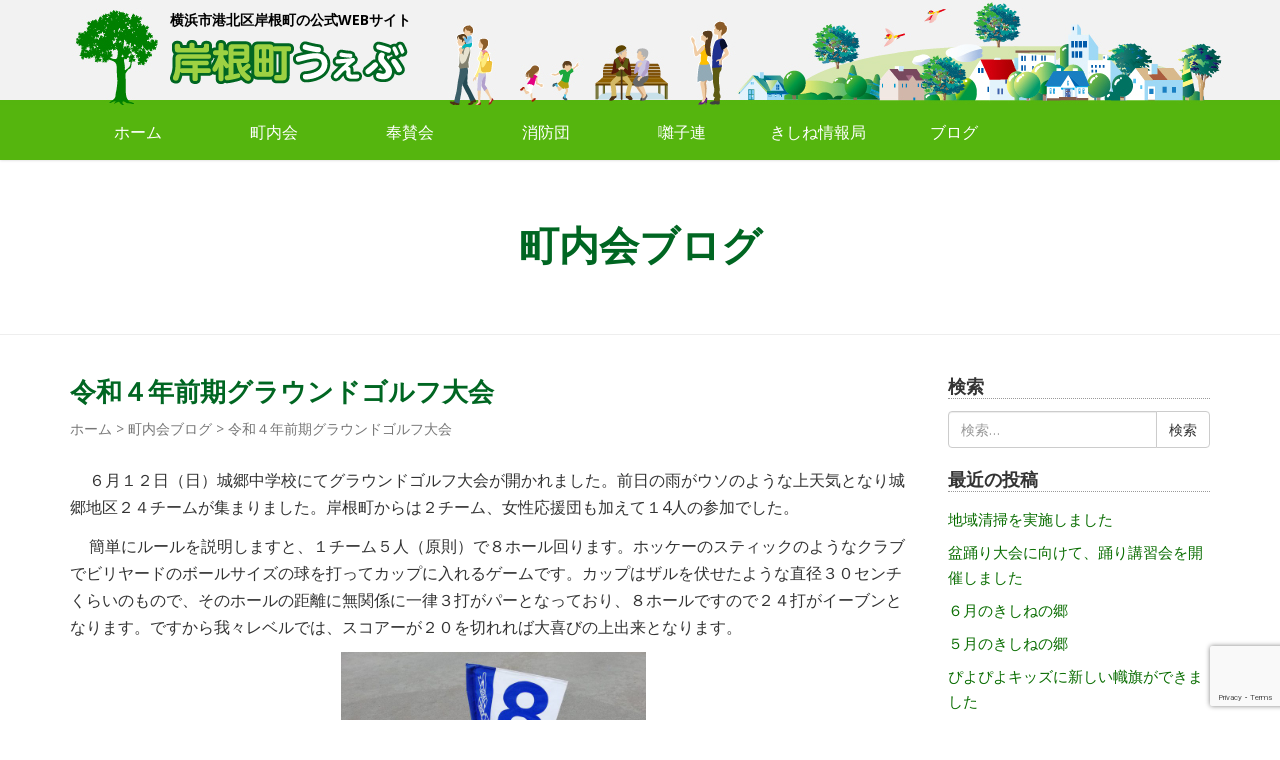

--- FILE ---
content_type: text/html; charset=UTF-8
request_url: https://kishine.net/cyounaikai_blog/%E4%BB%A4%E5%92%8C%EF%BC%94%E5%B9%B4%E5%89%8D%E6%9C%9F%E3%82%B0%E3%83%A9%E3%82%A6%E3%83%B3%E3%83%89%E3%82%B4%E3%83%AB%E3%83%95%E5%A4%A7%E4%BC%9A/
body_size: 15026
content:
<!DOCTYPE html>
<html lang="ja">
<head prefix="og: http://ogp.me/ns# fb: http://ogp.me/ns/fb# article: http://ogp.me/ns/article#">
	<meta charset="UTF-8">
	<meta name="viewport" content="width=device-width, initial-scale=1.0, maximum-scale=1.0, user-scalable=0" />
	<link rel="pingback" href="https://kishine.net/wp/xmlrpc.php" />
	<!--[if lt IE 9]>
	<script src="https://kishine.net/wp/wp-content/themes/habakiri/js/html5shiv.min.js"></script>
	<![endif]-->
	<title>令和４年前期グラウンドゴルフ大会 &#8211; 岸根町うぇぶ</title>
<meta name='robots' content='max-image-preview:large' />
	<style>img:is([sizes="auto" i], [sizes^="auto," i]) { contain-intrinsic-size: 3000px 1500px }</style>
	<link rel='dns-prefetch' href='//webfonts.sakura.ne.jp' />
<link rel='dns-prefetch' href='//cdnjs.cloudflare.com' />
<link rel='dns-prefetch' href='//www.googletagmanager.com' />
<link rel='dns-prefetch' href='//netdna.bootstrapcdn.com' />
<link rel="alternate" type="application/rss+xml" title="岸根町うぇぶ &raquo; フィード" href="https://kishine.net/feed/" />
<link rel="alternate" type="application/rss+xml" title="岸根町うぇぶ &raquo; コメントフィード" href="https://kishine.net/comments/feed/" />
<link rel="alternate" type="application/rss+xml" title="岸根町うぇぶ &raquo; 令和４年前期グラウンドゴルフ大会 のコメントのフィード" href="https://kishine.net/cyounaikai_blog/%e4%bb%a4%e5%92%8c%ef%bc%94%e5%b9%b4%e5%89%8d%e6%9c%9f%e3%82%b0%e3%83%a9%e3%82%a6%e3%83%b3%e3%83%89%e3%82%b4%e3%83%ab%e3%83%95%e5%a4%a7%e4%bc%9a/feed/" />
<script type="text/javascript">
/* <![CDATA[ */
window._wpemojiSettings = {"baseUrl":"https:\/\/s.w.org\/images\/core\/emoji\/16.0.1\/72x72\/","ext":".png","svgUrl":"https:\/\/s.w.org\/images\/core\/emoji\/16.0.1\/svg\/","svgExt":".svg","source":{"concatemoji":"https:\/\/kishine.net\/wp\/wp-includes\/js\/wp-emoji-release.min.js?ver=40762088ef18057a410f40a1db073e6a"}};
/*! This file is auto-generated */
!function(s,n){var o,i,e;function c(e){try{var t={supportTests:e,timestamp:(new Date).valueOf()};sessionStorage.setItem(o,JSON.stringify(t))}catch(e){}}function p(e,t,n){e.clearRect(0,0,e.canvas.width,e.canvas.height),e.fillText(t,0,0);var t=new Uint32Array(e.getImageData(0,0,e.canvas.width,e.canvas.height).data),a=(e.clearRect(0,0,e.canvas.width,e.canvas.height),e.fillText(n,0,0),new Uint32Array(e.getImageData(0,0,e.canvas.width,e.canvas.height).data));return t.every(function(e,t){return e===a[t]})}function u(e,t){e.clearRect(0,0,e.canvas.width,e.canvas.height),e.fillText(t,0,0);for(var n=e.getImageData(16,16,1,1),a=0;a<n.data.length;a++)if(0!==n.data[a])return!1;return!0}function f(e,t,n,a){switch(t){case"flag":return n(e,"\ud83c\udff3\ufe0f\u200d\u26a7\ufe0f","\ud83c\udff3\ufe0f\u200b\u26a7\ufe0f")?!1:!n(e,"\ud83c\udde8\ud83c\uddf6","\ud83c\udde8\u200b\ud83c\uddf6")&&!n(e,"\ud83c\udff4\udb40\udc67\udb40\udc62\udb40\udc65\udb40\udc6e\udb40\udc67\udb40\udc7f","\ud83c\udff4\u200b\udb40\udc67\u200b\udb40\udc62\u200b\udb40\udc65\u200b\udb40\udc6e\u200b\udb40\udc67\u200b\udb40\udc7f");case"emoji":return!a(e,"\ud83e\udedf")}return!1}function g(e,t,n,a){var r="undefined"!=typeof WorkerGlobalScope&&self instanceof WorkerGlobalScope?new OffscreenCanvas(300,150):s.createElement("canvas"),o=r.getContext("2d",{willReadFrequently:!0}),i=(o.textBaseline="top",o.font="600 32px Arial",{});return e.forEach(function(e){i[e]=t(o,e,n,a)}),i}function t(e){var t=s.createElement("script");t.src=e,t.defer=!0,s.head.appendChild(t)}"undefined"!=typeof Promise&&(o="wpEmojiSettingsSupports",i=["flag","emoji"],n.supports={everything:!0,everythingExceptFlag:!0},e=new Promise(function(e){s.addEventListener("DOMContentLoaded",e,{once:!0})}),new Promise(function(t){var n=function(){try{var e=JSON.parse(sessionStorage.getItem(o));if("object"==typeof e&&"number"==typeof e.timestamp&&(new Date).valueOf()<e.timestamp+604800&&"object"==typeof e.supportTests)return e.supportTests}catch(e){}return null}();if(!n){if("undefined"!=typeof Worker&&"undefined"!=typeof OffscreenCanvas&&"undefined"!=typeof URL&&URL.createObjectURL&&"undefined"!=typeof Blob)try{var e="postMessage("+g.toString()+"("+[JSON.stringify(i),f.toString(),p.toString(),u.toString()].join(",")+"));",a=new Blob([e],{type:"text/javascript"}),r=new Worker(URL.createObjectURL(a),{name:"wpTestEmojiSupports"});return void(r.onmessage=function(e){c(n=e.data),r.terminate(),t(n)})}catch(e){}c(n=g(i,f,p,u))}t(n)}).then(function(e){for(var t in e)n.supports[t]=e[t],n.supports.everything=n.supports.everything&&n.supports[t],"flag"!==t&&(n.supports.everythingExceptFlag=n.supports.everythingExceptFlag&&n.supports[t]);n.supports.everythingExceptFlag=n.supports.everythingExceptFlag&&!n.supports.flag,n.DOMReady=!1,n.readyCallback=function(){n.DOMReady=!0}}).then(function(){return e}).then(function(){var e;n.supports.everything||(n.readyCallback(),(e=n.source||{}).concatemoji?t(e.concatemoji):e.wpemoji&&e.twemoji&&(t(e.twemoji),t(e.wpemoji)))}))}((window,document),window._wpemojiSettings);
/* ]]> */
</script>
<link rel='stylesheet' id='ai1ec_style-css' href='//kishine.net/wp/wp-content/plugins/all-in-one-event-calendar/cache/55b878fb_ai1ec_parsed_css.css?ver=3.0.0' type='text/css' media='all' />
<style id='wp-emoji-styles-inline-css' type='text/css'>

	img.wp-smiley, img.emoji {
		display: inline !important;
		border: none !important;
		box-shadow: none !important;
		height: 1em !important;
		width: 1em !important;
		margin: 0 0.07em !important;
		vertical-align: -0.1em !important;
		background: none !important;
		padding: 0 !important;
	}
</style>
<link rel='stylesheet' id='wp-block-library-css' href='https://kishine.net/wp/wp-includes/css/dist/block-library/style.min.css?ver=40762088ef18057a410f40a1db073e6a' type='text/css' media='all' />
<style id='classic-theme-styles-inline-css' type='text/css'>
/*! This file is auto-generated */
.wp-block-button__link{color:#fff;background-color:#32373c;border-radius:9999px;box-shadow:none;text-decoration:none;padding:calc(.667em + 2px) calc(1.333em + 2px);font-size:1.125em}.wp-block-file__button{background:#32373c;color:#fff;text-decoration:none}
</style>
<style id='global-styles-inline-css' type='text/css'>
:root{--wp--preset--aspect-ratio--square: 1;--wp--preset--aspect-ratio--4-3: 4/3;--wp--preset--aspect-ratio--3-4: 3/4;--wp--preset--aspect-ratio--3-2: 3/2;--wp--preset--aspect-ratio--2-3: 2/3;--wp--preset--aspect-ratio--16-9: 16/9;--wp--preset--aspect-ratio--9-16: 9/16;--wp--preset--color--black: #000000;--wp--preset--color--cyan-bluish-gray: #abb8c3;--wp--preset--color--white: #ffffff;--wp--preset--color--pale-pink: #f78da7;--wp--preset--color--vivid-red: #cf2e2e;--wp--preset--color--luminous-vivid-orange: #ff6900;--wp--preset--color--luminous-vivid-amber: #fcb900;--wp--preset--color--light-green-cyan: #7bdcb5;--wp--preset--color--vivid-green-cyan: #00d084;--wp--preset--color--pale-cyan-blue: #8ed1fc;--wp--preset--color--vivid-cyan-blue: #0693e3;--wp--preset--color--vivid-purple: #9b51e0;--wp--preset--gradient--vivid-cyan-blue-to-vivid-purple: linear-gradient(135deg,rgba(6,147,227,1) 0%,rgb(155,81,224) 100%);--wp--preset--gradient--light-green-cyan-to-vivid-green-cyan: linear-gradient(135deg,rgb(122,220,180) 0%,rgb(0,208,130) 100%);--wp--preset--gradient--luminous-vivid-amber-to-luminous-vivid-orange: linear-gradient(135deg,rgba(252,185,0,1) 0%,rgba(255,105,0,1) 100%);--wp--preset--gradient--luminous-vivid-orange-to-vivid-red: linear-gradient(135deg,rgba(255,105,0,1) 0%,rgb(207,46,46) 100%);--wp--preset--gradient--very-light-gray-to-cyan-bluish-gray: linear-gradient(135deg,rgb(238,238,238) 0%,rgb(169,184,195) 100%);--wp--preset--gradient--cool-to-warm-spectrum: linear-gradient(135deg,rgb(74,234,220) 0%,rgb(151,120,209) 20%,rgb(207,42,186) 40%,rgb(238,44,130) 60%,rgb(251,105,98) 80%,rgb(254,248,76) 100%);--wp--preset--gradient--blush-light-purple: linear-gradient(135deg,rgb(255,206,236) 0%,rgb(152,150,240) 100%);--wp--preset--gradient--blush-bordeaux: linear-gradient(135deg,rgb(254,205,165) 0%,rgb(254,45,45) 50%,rgb(107,0,62) 100%);--wp--preset--gradient--luminous-dusk: linear-gradient(135deg,rgb(255,203,112) 0%,rgb(199,81,192) 50%,rgb(65,88,208) 100%);--wp--preset--gradient--pale-ocean: linear-gradient(135deg,rgb(255,245,203) 0%,rgb(182,227,212) 50%,rgb(51,167,181) 100%);--wp--preset--gradient--electric-grass: linear-gradient(135deg,rgb(202,248,128) 0%,rgb(113,206,126) 100%);--wp--preset--gradient--midnight: linear-gradient(135deg,rgb(2,3,129) 0%,rgb(40,116,252) 100%);--wp--preset--font-size--small: 13px;--wp--preset--font-size--medium: 20px;--wp--preset--font-size--large: 36px;--wp--preset--font-size--x-large: 42px;--wp--preset--spacing--20: 0.44rem;--wp--preset--spacing--30: 0.67rem;--wp--preset--spacing--40: 1rem;--wp--preset--spacing--50: 1.5rem;--wp--preset--spacing--60: 2.25rem;--wp--preset--spacing--70: 3.38rem;--wp--preset--spacing--80: 5.06rem;--wp--preset--shadow--natural: 6px 6px 9px rgba(0, 0, 0, 0.2);--wp--preset--shadow--deep: 12px 12px 50px rgba(0, 0, 0, 0.4);--wp--preset--shadow--sharp: 6px 6px 0px rgba(0, 0, 0, 0.2);--wp--preset--shadow--outlined: 6px 6px 0px -3px rgba(255, 255, 255, 1), 6px 6px rgba(0, 0, 0, 1);--wp--preset--shadow--crisp: 6px 6px 0px rgba(0, 0, 0, 1);}:where(.is-layout-flex){gap: 0.5em;}:where(.is-layout-grid){gap: 0.5em;}body .is-layout-flex{display: flex;}.is-layout-flex{flex-wrap: wrap;align-items: center;}.is-layout-flex > :is(*, div){margin: 0;}body .is-layout-grid{display: grid;}.is-layout-grid > :is(*, div){margin: 0;}:where(.wp-block-columns.is-layout-flex){gap: 2em;}:where(.wp-block-columns.is-layout-grid){gap: 2em;}:where(.wp-block-post-template.is-layout-flex){gap: 1.25em;}:where(.wp-block-post-template.is-layout-grid){gap: 1.25em;}.has-black-color{color: var(--wp--preset--color--black) !important;}.has-cyan-bluish-gray-color{color: var(--wp--preset--color--cyan-bluish-gray) !important;}.has-white-color{color: var(--wp--preset--color--white) !important;}.has-pale-pink-color{color: var(--wp--preset--color--pale-pink) !important;}.has-vivid-red-color{color: var(--wp--preset--color--vivid-red) !important;}.has-luminous-vivid-orange-color{color: var(--wp--preset--color--luminous-vivid-orange) !important;}.has-luminous-vivid-amber-color{color: var(--wp--preset--color--luminous-vivid-amber) !important;}.has-light-green-cyan-color{color: var(--wp--preset--color--light-green-cyan) !important;}.has-vivid-green-cyan-color{color: var(--wp--preset--color--vivid-green-cyan) !important;}.has-pale-cyan-blue-color{color: var(--wp--preset--color--pale-cyan-blue) !important;}.has-vivid-cyan-blue-color{color: var(--wp--preset--color--vivid-cyan-blue) !important;}.has-vivid-purple-color{color: var(--wp--preset--color--vivid-purple) !important;}.has-black-background-color{background-color: var(--wp--preset--color--black) !important;}.has-cyan-bluish-gray-background-color{background-color: var(--wp--preset--color--cyan-bluish-gray) !important;}.has-white-background-color{background-color: var(--wp--preset--color--white) !important;}.has-pale-pink-background-color{background-color: var(--wp--preset--color--pale-pink) !important;}.has-vivid-red-background-color{background-color: var(--wp--preset--color--vivid-red) !important;}.has-luminous-vivid-orange-background-color{background-color: var(--wp--preset--color--luminous-vivid-orange) !important;}.has-luminous-vivid-amber-background-color{background-color: var(--wp--preset--color--luminous-vivid-amber) !important;}.has-light-green-cyan-background-color{background-color: var(--wp--preset--color--light-green-cyan) !important;}.has-vivid-green-cyan-background-color{background-color: var(--wp--preset--color--vivid-green-cyan) !important;}.has-pale-cyan-blue-background-color{background-color: var(--wp--preset--color--pale-cyan-blue) !important;}.has-vivid-cyan-blue-background-color{background-color: var(--wp--preset--color--vivid-cyan-blue) !important;}.has-vivid-purple-background-color{background-color: var(--wp--preset--color--vivid-purple) !important;}.has-black-border-color{border-color: var(--wp--preset--color--black) !important;}.has-cyan-bluish-gray-border-color{border-color: var(--wp--preset--color--cyan-bluish-gray) !important;}.has-white-border-color{border-color: var(--wp--preset--color--white) !important;}.has-pale-pink-border-color{border-color: var(--wp--preset--color--pale-pink) !important;}.has-vivid-red-border-color{border-color: var(--wp--preset--color--vivid-red) !important;}.has-luminous-vivid-orange-border-color{border-color: var(--wp--preset--color--luminous-vivid-orange) !important;}.has-luminous-vivid-amber-border-color{border-color: var(--wp--preset--color--luminous-vivid-amber) !important;}.has-light-green-cyan-border-color{border-color: var(--wp--preset--color--light-green-cyan) !important;}.has-vivid-green-cyan-border-color{border-color: var(--wp--preset--color--vivid-green-cyan) !important;}.has-pale-cyan-blue-border-color{border-color: var(--wp--preset--color--pale-cyan-blue) !important;}.has-vivid-cyan-blue-border-color{border-color: var(--wp--preset--color--vivid-cyan-blue) !important;}.has-vivid-purple-border-color{border-color: var(--wp--preset--color--vivid-purple) !important;}.has-vivid-cyan-blue-to-vivid-purple-gradient-background{background: var(--wp--preset--gradient--vivid-cyan-blue-to-vivid-purple) !important;}.has-light-green-cyan-to-vivid-green-cyan-gradient-background{background: var(--wp--preset--gradient--light-green-cyan-to-vivid-green-cyan) !important;}.has-luminous-vivid-amber-to-luminous-vivid-orange-gradient-background{background: var(--wp--preset--gradient--luminous-vivid-amber-to-luminous-vivid-orange) !important;}.has-luminous-vivid-orange-to-vivid-red-gradient-background{background: var(--wp--preset--gradient--luminous-vivid-orange-to-vivid-red) !important;}.has-very-light-gray-to-cyan-bluish-gray-gradient-background{background: var(--wp--preset--gradient--very-light-gray-to-cyan-bluish-gray) !important;}.has-cool-to-warm-spectrum-gradient-background{background: var(--wp--preset--gradient--cool-to-warm-spectrum) !important;}.has-blush-light-purple-gradient-background{background: var(--wp--preset--gradient--blush-light-purple) !important;}.has-blush-bordeaux-gradient-background{background: var(--wp--preset--gradient--blush-bordeaux) !important;}.has-luminous-dusk-gradient-background{background: var(--wp--preset--gradient--luminous-dusk) !important;}.has-pale-ocean-gradient-background{background: var(--wp--preset--gradient--pale-ocean) !important;}.has-electric-grass-gradient-background{background: var(--wp--preset--gradient--electric-grass) !important;}.has-midnight-gradient-background{background: var(--wp--preset--gradient--midnight) !important;}.has-small-font-size{font-size: var(--wp--preset--font-size--small) !important;}.has-medium-font-size{font-size: var(--wp--preset--font-size--medium) !important;}.has-large-font-size{font-size: var(--wp--preset--font-size--large) !important;}.has-x-large-font-size{font-size: var(--wp--preset--font-size--x-large) !important;}
:where(.wp-block-post-template.is-layout-flex){gap: 1.25em;}:where(.wp-block-post-template.is-layout-grid){gap: 1.25em;}
:where(.wp-block-columns.is-layout-flex){gap: 2em;}:where(.wp-block-columns.is-layout-grid){gap: 2em;}
:root :where(.wp-block-pullquote){font-size: 1.5em;line-height: 1.6;}
</style>
<link rel='stylesheet' id='font-awesome-css' href='//netdna.bootstrapcdn.com/font-awesome/4.1.0/css/font-awesome.css' type='text/css' media='screen' />
<link rel='stylesheet' id='habakiri-assets-css' href='https://kishine.net/wp/wp-content/themes/habakiri/css/assets.min.css?ver=1.0.0' type='text/css' media='all' />
<link rel='stylesheet' id='habakiri-css' href='https://kishine.net/wp/wp-content/themes/habakiri/style.min.css?ver=20251111092712' type='text/css' media='all' />
<link rel='stylesheet' id='habakiri-child-css' href='https://kishine.net/wp/wp-content/themes/habakiri-child/style.css?ver=20251111092712' type='text/css' media='all' />
<link rel='stylesheet' id='fancybox-css' href='https://kishine.net/wp/wp-content/plugins/easy-fancybox/fancybox/1.5.4/jquery.fancybox.min.css?ver=40762088ef18057a410f40a1db073e6a' type='text/css' media='screen' />
<link rel='stylesheet' id='wp-pagenavi-css' href='https://kishine.net/wp/wp-content/plugins/wp-pagenavi/pagenavi-css.css?ver=2.70' type='text/css' media='all' />
<link rel='stylesheet' id='tablepress-default-css' href='https://kishine.net/wp/wp-content/tablepress-combined.min.css?ver=55' type='text/css' media='all' />
<link rel='stylesheet' id='parent-style-css' href='https://kishine.net/wp/wp-content/themes/habakiri/style.css?ver=40762088ef18057a410f40a1db073e6a' type='text/css' media='all' />
<link rel='stylesheet' id='child-style-css' href='https://kishine.net/wp/wp-content/themes/habakiri-child/style.css?ver=40762088ef18057a410f40a1db073e6a' type='text/css' media='all' />
<script type="text/javascript" src="https://kishine.net/wp/wp-includes/js/jquery/jquery.min.js?ver=3.7.1" id="jquery-core-js"></script>
<script type="text/javascript" src="https://kishine.net/wp/wp-includes/js/jquery/jquery-migrate.min.js?ver=3.4.1" id="jquery-migrate-js"></script>
<script type="text/javascript" src="//webfonts.sakura.ne.jp/js/sakurav3.js?fadein=0&amp;ver=3.1.4" id="typesquare_std-js"></script>
<script type="text/javascript" src="//cdnjs.cloudflare.com/ajax/libs/jquery-easing/1.4.1/jquery.easing.min.js?ver=40762088ef18057a410f40a1db073e6a" id="jquery-easing-js"></script>

<!-- Site Kit によって追加された Google タグ（gtag.js）スニペット -->
<!-- Google アナリティクス スニペット (Site Kit が追加) -->
<script type="text/javascript" src="https://www.googletagmanager.com/gtag/js?id=GT-55V6TK" id="google_gtagjs-js" async></script>
<script type="text/javascript" id="google_gtagjs-js-after">
/* <![CDATA[ */
window.dataLayer = window.dataLayer || [];function gtag(){dataLayer.push(arguments);}
gtag("set","linker",{"domains":["kishine.net"]});
gtag("js", new Date());
gtag("set", "developer_id.dZTNiMT", true);
gtag("config", "GT-55V6TK");
/* ]]> */
</script>
<link rel="https://api.w.org/" href="https://kishine.net/wp-json/" /><link rel="canonical" href="https://kishine.net/cyounaikai_blog/%e4%bb%a4%e5%92%8c%ef%bc%94%e5%b9%b4%e5%89%8d%e6%9c%9f%e3%82%b0%e3%83%a9%e3%82%a6%e3%83%b3%e3%83%89%e3%82%b4%e3%83%ab%e3%83%95%e5%a4%a7%e4%bc%9a/" />
<link rel="alternate" title="oEmbed (JSON)" type="application/json+oembed" href="https://kishine.net/wp-json/oembed/1.0/embed?url=https%3A%2F%2Fkishine.net%2Fcyounaikai_blog%2F%25e4%25bb%25a4%25e5%2592%258c%25ef%25bc%2594%25e5%25b9%25b4%25e5%2589%258d%25e6%259c%259f%25e3%2582%25b0%25e3%2583%25a9%25e3%2582%25a6%25e3%2583%25b3%25e3%2583%2589%25e3%2582%25b4%25e3%2583%25ab%25e3%2583%2595%25e5%25a4%25a7%25e4%25bc%259a%2F" />
<link rel="alternate" title="oEmbed (XML)" type="text/xml+oembed" href="https://kishine.net/wp-json/oembed/1.0/embed?url=https%3A%2F%2Fkishine.net%2Fcyounaikai_blog%2F%25e4%25bb%25a4%25e5%2592%258c%25ef%25bc%2594%25e5%25b9%25b4%25e5%2589%258d%25e6%259c%259f%25e3%2582%25b0%25e3%2583%25a9%25e3%2582%25a6%25e3%2583%25b3%25e3%2583%2589%25e3%2582%25b4%25e3%2583%25ab%25e3%2583%2595%25e5%25a4%25a7%25e4%25bc%259a%2F&#038;format=xml" />
<meta name="generator" content="Site Kit by Google 1.170.0" />
<style>
.scroll-back-to-top-wrapper {
    position: fixed;
	opacity: 0;
	visibility: hidden;
	overflow: hidden;
	text-align: center;
	z-index: 99999999;
    background-color: #777777;
	color: #eeeeee;
	width: 50px;
	height: 48px;
	line-height: 48px;
	right: 30px;
	bottom: 30px;
	padding-top: 2px;
	border-top-left-radius: 10px;
	border-top-right-radius: 10px;
	border-bottom-right-radius: 10px;
	border-bottom-left-radius: 10px;
	-webkit-transition: all 0.5s ease-in-out;
	-moz-transition: all 0.5s ease-in-out;
	-ms-transition: all 0.5s ease-in-out;
	-o-transition: all 0.5s ease-in-out;
	transition: all 0.5s ease-in-out;
}
.scroll-back-to-top-wrapper:hover {
	background-color: #888888;
  color: #eeeeee;
}
.scroll-back-to-top-wrapper.show {
    visibility:visible;
    cursor:pointer;
	opacity: 1.0;
}
.scroll-back-to-top-wrapper i.fa {
	line-height: inherit;
}
.scroll-back-to-top-wrapper .fa-lg {
	vertical-align: 0;
}
</style>		<style>
		/* Safari 6.1+ (10.0 is the latest version of Safari at this time) */
		@media (max-width: 991px) and (min-color-index: 0) and (-webkit-min-device-pixel-ratio: 0) { @media () {
			display: block !important;
			.header__col {
				width: 100%;
			}
		}}
		</style>
		
<!-- Google タグ マネージャー スニペット (Site Kit が追加) -->
<script type="text/javascript">
/* <![CDATA[ */

			( function( w, d, s, l, i ) {
				w[l] = w[l] || [];
				w[l].push( {'gtm.start': new Date().getTime(), event: 'gtm.js'} );
				var f = d.getElementsByTagName( s )[0],
					j = d.createElement( s ), dl = l != 'dataLayer' ? '&l=' + l : '';
				j.async = true;
				j.src = 'https://www.googletagmanager.com/gtm.js?id=' + i + dl;
				f.parentNode.insertBefore( j, f );
			} )( window, document, 'script', 'dataLayer', 'GTM-WCZLZBT' );
			
/* ]]> */
</script>

<!-- (ここまで) Google タグ マネージャー スニペット (Site Kit が追加) -->
<style>a{color:#096d00}a:focus,a:active,a:hover{color:#60a834}.site-branding a{color:#000}.responsive-nav a{color:#ffffff;font-size:16px}.responsive-nav a small{color:#777;font-size:10px}.responsive-nav a:hover small,.responsive-nav a:active small,.responsive-nav .current-menu-item small,.responsive-nav .current-menu-ancestor small,.responsive-nav .current-menu-parent small,.responsive-nav .current_page_item small,.responsive-nav .current_page_parent small{color:#777}.responsive-nav .menu>.menu-item>a,.header--transparency.header--fixed--is_scrolled .responsive-nav .menu>.menu-item>a{background-color:#55b50e;padding:14px 15px}.responsive-nav .menu>.menu-item>a:hover,.responsive-nav .menu>.menu-item>a:active,.responsive-nav .menu>.current-menu-item>a,.responsive-nav .menu>.current-menu-ancestor>a,.responsive-nav .menu>.current-menu-parent>a,.responsive-nav .menu>.current_page_item>a,.responsive-nav .menu>.current_page_parent>a,.header--transparency.header--fixed--is_scrolled .responsive-nav .menu>.menu-item>a:hover,.header--transparency.header--fixed--is_scrolled .responsive-nav .menu>.menu-item>a:active,.header--transparency.header--fixed--is_scrolled .responsive-nav .menu>.current-menu-item>a,.header--transparency.header--fixed--is_scrolled .responsive-nav .menu>.current-menu-ancestor>a,.header--transparency.header--fixed--is_scrolled .responsive-nav .menu>.current-menu-parent>a,.header--transparency.header--fixed--is_scrolled .responsive-nav .menu>.current_page_item>a,.header--transparency.header--fixed--is_scrolled .responsive-nav .menu>.current_page_parent>a{background-color:#55b50e;color:#000000}.responsive-nav .sub-menu a{background-color:#55b50e;color:#ffffff}.responsive-nav .sub-menu a:hover,.responsive-nav .sub-menu a:active,.responsive-nav .sub-menu .current-menu-item a,.responsive-nav .sub-menu .current-menu-ancestor a,.responsive-nav .sub-menu .current-menu-parent a,.responsive-nav .sub-menu .current_page_item a,.responsive-nav .sub-menu .current_page_parent a{background-color:#9dd142;color:#000000}.off-canvas-nav{font-size:14px}.responsive-nav,.header--transparency.header--fixed--is_scrolled .responsive-nav{background-color:#55b50e}#responsive-btn{background-color:#9cd141;border-color:#008000;color:#000}#responsive-btn:hover{background-color:#008000;border-color:#9cd141;color:#ffffff}.habakiri-slider__transparent-layer{background-color:rgba( 0,0,0, 0.05 )}.page-header{background-color:#ffffff;color:#000000}.pagination>li>a{color:#096d00}.pagination>li>span{background-color:#096d00;border-color:#096d00}.pagination>li>a:focus,.pagination>li>a:hover,.pagination>li>span:focus,.pagination>li>span:hover{color:#60a834}.header{background-color:#a3a3a3}.header--transparency.header--fixed--is_scrolled{background-color:#a3a3a3 !important}.footer{background-color:#f2f2f2}.footer-widget-area a{color:#006622}.footer-widget-area,.footer-widget-area .widget_calendar #wp-calendar caption{color:#000000}.footer-widget-area .widget_calendar #wp-calendar,.footer-widget-area .widget_calendar #wp-calendar *{border-color:#000000}@media(min-width:992px){.responsive-nav{display:block}.off-canvas-nav,#responsive-btn{display:none !important}.header--2row{padding-bottom:0}.header--2row .header__col,.header--center .header__col{display:block}.header--2row .responsive-nav,.header--center .responsive-nav{margin-right:-1000px;margin-left:-1000px;padding-right:1000px;padding-left:1000px}.header--center .site-branding{text-align:center}}</style>		<style type="text/css" id="wp-custom-css">
			/*グローバルメニューの均等割*/
@media screen and (min-width: 1025px) {
       .menu li {
           width: 136px;
       }
	   .sub-menu li {
           width: 150px;
       }
   }
/*グローバルメニューの均等割　ここまで*/

table.restaurant {
  border-collapse: collapse;
  margin: 0 auto;
  padding: 0;
  width: 100%;
  table-layout: fixed;
}

table.restaurant tr {
  padding: .35em;
  border-bottom: 2px solid #fff;
}
table.restaurant th,
table.restaurant td {
  padding: 1em;
  border-right: 2px solid #fff;
}
table.restaurant th {
  font-size: .85em;
	vertical-align: middle;
}
table.restaurant thead tr{
  background-color: #9cd141;
  color:#fff;
}
table.restaurant td {
  background-color: #f5f5f5;
}
table.restaurant tbody th {
  background: #dcdcdc;
  color: #000;
	border-bottom: 1px solid #fff;
}
.txt{
   text-align: center;
   font-size: .8em;
}
.address{
  text-align: left;
  font-size: .8em;
}
.tenpo_name{
   width:160px;
}

.sticky .entry__title:before {
    content: "FEATURED";
    display: inline-block;
    background-color: #6dbb4f;
    border-radius: 3px;
    color: #fff;
    font-size: 12px;
    margin-top: -2px;
    margin-right: 10px;
    padding: 4px 10px;
    vertical-align: middle;
}

@media screen and (max-width: 780px) {
  table.restaurant {
    border: 0;
    width:100%
  }
  table.restaurant th{
    display: block;
    border-right: none;
  }
  table.restaurant thead {
    border: none;
    clip: rect(0 0 0 0);
    height: 1px;
    margin: -1px;
    overflow: hidden;
    padding: 0;
    position: absolute;
    width: 1px;
  }
  table.restaurant tr {
    display: block;
    margin-bottom: 1em;
  }
  table.restaurant td {
    border-bottom: 1px solid #bbb;
    display: block;
    font-size: .8em;
    text-align: left;
    position: relative;
    padding: .625em .625em .625em 10em;
    border-right: none;
  }
  
  table.restaurant td::before {
    content: attr(data-label);
    font-weight: bold;
    position: absolute;
		left: 15px;
    color: #228B22;
  }
  table.restaurant td:last-child {
    border-bottom: 0;
  }
  table.restaurant tbody th {
    background-color: #9cd141;
    width: 100%;
    color: #000;
}

.restaurant img{
  text-align: left;
  width: 100%;
}
}


/* --- All-in-One Event Calendar：Agenda の日付タブ色 --- */
/* ① 日付見出し（その日のイベントをまとめる帯） */
.ai1ec-agenda-view .ai1ec-date-title {
  background-color: #60a834 !important; /* 背景色 */
  color: #333333 !important;            /* 文字色 */
}

/* ② 左側の“日付ブロック”型のタブ（テーマによって出る場合） */
.ai1ec-agenda-view .ai1ec-date .ai1ec-month {
  background-color: #60a834 !important;
  color: #ffffff !important;
}

/* ③ 角丸や余白を整えたい場合（任意） */
.ai1ec-agenda-view .ai1ec-date-title,
.ai1ec-agenda-view .ai1ec-date {
  border-radius: 6px !important;
}

/* ④ ホバー時のアクセシビリティ（任意） */
.ai1ec-agenda-view .ai1ec-date-title:hover {
  filter: brightness(0.95);
}
		</style>
		    <script>
  (function(i,s,o,g,r,a,m){i['GoogleAnalyticsObject']=r;i[r]=i[r]||function(){
  (i[r].q=i[r].q||[]).push(arguments)},i[r].l=1*new Date();a=s.createElement(o),
  m=s.getElementsByTagName(o)[0];a.async=1;a.src=g;m.parentNode.insertBefore(a,m)
  })(window,document,'script','https://www.google-analytics.com/analytics.js','ga');

  ga('create', 'UA-84860654-1', 'auto');
  ga('require', 'displayfeatures'); //バナーのクリック数をカウント
  ga('send', 'pageview');

</script><!-- google アナリティクス用コード -->
</head>
<body data-rsssl=1 class="wp-singular cyounaikai_blog-template-default single single-cyounaikai_blog postid-7717 wp-theme-habakiri wp-child-theme-habakiri-child metaslider-plugin blog-template-single-right-sidebar">
<div id="container">
		<header id="header" class="header header--2row header--fixed">
				<div class="container">
                            <!– トップページ以外に表示・スマホ/タブレット非表示–>
                <div class="hidden-sm hidden-xs"><h1 class="header-catch">横浜市港北区岸根町の公式WEBサイト</h1></div>
            			<div class="row header__content">
				<div class="col-xs-10 col-md-12 header__col header-logo">
					
<div class="site-branding">
	<h1 class="site-branding__heading">
		<a href="https://kishine.net/" rel="home"><img src="https://kishine.net/wp/wp-content/uploads/2016/common/logo.png" alt="岸根町うぇぶ" class="site-branding__logo" /></a>	</h1>
<!-- end .site-branding --></div>
				</div><!-- end .header__col -->
				<div class="col-xs-2 col-md-12 header__col global-nav-wrapper clearfix">
					
<nav class="global-nav js-responsive-nav nav--hide" role="navigation">
	<div class="menu-g-navi-container"><ul id="menu-g-navi" class="menu"><li id="menu-item-36" class="menu-item menu-item-type-post_type menu-item-object-page menu-item-home menu-item-36"><a href="https://kishine.net/">ホーム</a></li>
<li id="menu-item-34" class="menu-item menu-item-type-post_type menu-item-object-page menu-item-34"><a href="https://kishine.net/cyounaikai/">町内会</a></li>
<li id="menu-item-33" class="menu-item menu-item-type-post_type menu-item-object-page menu-item-33"><a href="https://kishine.net/housankai/">奉賛会</a></li>
<li id="menu-item-31" class="menu-item menu-item-type-post_type menu-item-object-page menu-item-31"><a href="https://kishine.net/fire-fighting/">消防団</a></li>
<li id="menu-item-30" class="menu-item menu-item-type-post_type menu-item-object-page menu-item-30"><a href="https://kishine.net/hayashiren/">囃子連</a></li>
<li id="menu-item-39" class="menu-item menu-item-type-custom menu-item-object-custom menu-item-has-children menu-item-39"><a>きしね情報局</a>
<ul class="sub-menu">
	<li id="menu-item-28" class="menu-item menu-item-type-post_type menu-item-object-page menu-item-28"><a href="https://kishine.net/kishine_history/">岸根の歴史</a></li>
	<li id="menu-item-7360" class="menu-item menu-item-type-post_type menu-item-object-page menu-item-7360"><a href="https://kishine.net/kishine_restaurant_map/">飲食店紹介</a></li>
	<li id="menu-item-1183" class="menu-item menu-item-type-post_type menu-item-object-page menu-item-1183"><a href="https://kishine.net/links/">生活情報リンク</a></li>
	<li id="menu-item-5620" class="menu-item menu-item-type-custom menu-item-object-custom menu-item-5620"><a href="https://kishine.net/todays_kishinepark/">今日の岸根公園</a></li>
	<li id="menu-item-5111" class="menu-item menu-item-type-custom menu-item-object-custom menu-item-5111"><a href="https://kishine.net/kishikou_blog/">岸根町探訪帳</a></li>
</ul>
</li>
<li id="menu-item-38" class="menu-item menu-item-type-custom menu-item-object-custom menu-item-has-children menu-item-38"><a>ブログ</a>
<ul class="sub-menu">
	<li id="menu-item-60" class="menu-item menu-item-type-custom menu-item-object-custom menu-item-60"><a href="https://kishine.net/cyounaikai_blog/">町内会ブログ</a></li>
	<li id="menu-item-61" class="menu-item menu-item-type-custom menu-item-object-custom menu-item-61"><a href="https://kishine.net/housankai_blog/">奉賛会ブログ</a></li>
	<li id="menu-item-63" class="menu-item menu-item-type-custom menu-item-object-custom menu-item-63"><a href="https://kishine.net/fire_fighting_blog/">消防団ブログ</a></li>
	<li id="menu-item-64" class="menu-item menu-item-type-custom menu-item-object-custom menu-item-64"><a href="https://kishine.net/hayashiren_blog/">囃子連ブログ</a></li>
</ul>
</li>
</ul></div><!-- end .global-nav --></nav>
					<div id="responsive-btn"></div>
				</div><!-- end .header__col -->
			</div><!-- end .row -->
		</div><!-- end .container -->
			<!-- end #header --></header>
	<div id="contents">
		

		<div class="page-header text-center " >
			<div class="container">
				<h1 class="page-header__title ">
					町内会ブログ				</h1>
							<!-- end .container --></div>
		<!-- end .page-header --></div>
		
<div class="sub-page-contents">
	
<div class="container">

	<div class="row">
		<div class="col-md-9">
			<main id="main" role="main">
				
				<div class="entry">
									<h1 class="entry__title entry-title">令和４年前期グラウンドゴルフ大会</h1>
									<div class="breadcrumbs"><a href="https://kishine.net/">ホーム</a> &gt; <a href="https://kishine.net/cyounaikai_blog/">町内会ブログ</a> &gt; <strong>令和４年前期グラウンドゴルフ大会</strong></div><br>
					
											    						<!-- ★ここは空欄だった場合に表示されます(空でOK)。 -->
										
											    						<!-- ★ここは空欄だった場合に表示されます(空でOK)。 -->
										
					<div>
												    						<!-- ★ここは空欄だった場合に表示されます(空でOK)。 -->
												
												    						<!-- ★ここは空欄だった場合に表示されます(空でOK)。 -->
												
												    						<!-- ★ここは空欄だった場合に表示されます(空でOK)。 -->
												
												    						<!-- ★ここは空欄だった場合に表示されます(空でOK)。 -->
												
												    						<!-- ★ここは空欄だった場合に表示されます(空でOK)。 -->
												
												    						<!-- ★ここは空欄だった場合に表示されます(空でOK)。 -->
											</div>

											    						<!-- ★ここは空欄だった場合に表示されます(空でOK)。 -->
										
					<div class="entry__content entry-content"><!-- ここはWP標準のテキストエディタに入力した文字が表示される -->
					<p>６月１２日（日）城郷中学校にてグラウンドゴルフ大会が開かれました。前日の雨がウソのような上天気となり城郷地区２４チームが集まりました。岸根町からは２チーム、女性応援団も加えて１4人の参加でした。</p><p>簡単にルールを説明しますと、１チーム５人（原則）で８ホール回ります。ホッケーのスティックのようなクラブでビリヤードのボールサイズの球を打ってカップに入れるゲームです。カップはザルを伏せたような直径３０センチくらいのもので、そのホールの距離に無関係に一律３打がパーとなっており、８ホールですので２４打がイーブンとなります。ですから我々レベルでは、スコアーが２０を切れれば大喜びの上出来となります。</p><p style="text-align: center"><a href="https://kishine.net/wp/wp-content/uploads/2022/06/ef09f0086e3307474eaa197da99dd8c2.jpg"><img fetchpriority="high" decoding="async" class=" wp-image-7723 aligncenter" src="https://kishine.net/wp/wp-content/uploads/2022/06/ef09f0086e3307474eaa197da99dd8c2-254x191.jpg" alt="" width="305" height="229" srcset="https://kishine.net/wp/wp-content/uploads/2022/06/ef09f0086e3307474eaa197da99dd8c2-254x191.jpg 254w, https://kishine.net/wp/wp-content/uploads/2022/06/ef09f0086e3307474eaa197da99dd8c2-860x645.jpg 860w, https://kishine.net/wp/wp-content/uploads/2022/06/ef09f0086e3307474eaa197da99dd8c2-768x576.jpg 768w, https://kishine.net/wp/wp-content/uploads/2022/06/ef09f0086e3307474eaa197da99dd8c2.jpg 1260w" sizes="(max-width: 305px) 100vw, 305px" /></a></p><p style="text-align: center"><a href="https://kishine.net/wp/wp-content/uploads/2022/06/277f2d145ff305736e8b2358b2f8c611.jpg"><img decoding="async" class=" wp-image-7724 aligncenter" src="https://kishine.net/wp/wp-content/uploads/2022/06/277f2d145ff305736e8b2358b2f8c611-191x254.jpg" alt="" width="276" height="367" srcset="https://kishine.net/wp/wp-content/uploads/2022/06/277f2d145ff305736e8b2358b2f8c611-191x254.jpg 191w, https://kishine.net/wp/wp-content/uploads/2022/06/277f2d145ff305736e8b2358b2f8c611-645x860.jpg 645w, https://kishine.net/wp/wp-content/uploads/2022/06/277f2d145ff305736e8b2358b2f8c611-768x1024.jpg 768w, https://kishine.net/wp/wp-content/uploads/2022/06/277f2d145ff305736e8b2358b2f8c611-1152x1536.jpg 1152w, https://kishine.net/wp/wp-content/uploads/2022/06/277f2d145ff305736e8b2358b2f8c611.jpg 1260w" sizes="(max-width: 276px) 100vw, 276px" /></a></p><p>上の写真がホールとティーです。</p><p><img decoding="async" class="wp-image-7718 aligncenter" src="https://kishine.net/wp/wp-content/uploads/2022/06/c02a03d0b604016ac2fa2b5aeb99b62d-254x191.jpg" alt="" width="293" height="220" srcset="https://kishine.net/wp/wp-content/uploads/2022/06/c02a03d0b604016ac2fa2b5aeb99b62d-254x191.jpg 254w, https://kishine.net/wp/wp-content/uploads/2022/06/c02a03d0b604016ac2fa2b5aeb99b62d-860x645.jpg 860w, https://kishine.net/wp/wp-content/uploads/2022/06/c02a03d0b604016ac2fa2b5aeb99b62d-768x576.jpg 768w, https://kishine.net/wp/wp-content/uploads/2022/06/c02a03d0b604016ac2fa2b5aeb99b62d.jpg 1260w" sizes="(max-width: 293px) 100vw, 293px" /></p><p><a href="https://kishine.net/wp/wp-content/uploads/2022/06/8a267fe7eebf19dfdddbaa6b0f0d88eb.jpg"><img decoding="async" class=" wp-image-7719 aligncenter" src="https://kishine.net/wp/wp-content/uploads/2022/06/8a267fe7eebf19dfdddbaa6b0f0d88eb-254x191.jpg" alt="" width="306" height="230" srcset="https://kishine.net/wp/wp-content/uploads/2022/06/8a267fe7eebf19dfdddbaa6b0f0d88eb-254x191.jpg 254w, https://kishine.net/wp/wp-content/uploads/2022/06/8a267fe7eebf19dfdddbaa6b0f0d88eb-860x645.jpg 860w, https://kishine.net/wp/wp-content/uploads/2022/06/8a267fe7eebf19dfdddbaa6b0f0d88eb-768x576.jpg 768w, https://kishine.net/wp/wp-content/uploads/2022/06/8a267fe7eebf19dfdddbaa6b0f0d88eb.jpg 1260w" sizes="(max-width: 306px) 100vw, 306px" /></a></p><p><a href="https://kishine.net/wp/wp-content/uploads/2022/06/4dfe10a49ee276a37a41d414aab1ece3.jpg"><img decoding="async" class=" wp-image-7721 aligncenter" src="https://kishine.net/wp/wp-content/uploads/2022/06/4dfe10a49ee276a37a41d414aab1ece3-254x191.jpg" alt="" width="312" height="234" srcset="https://kishine.net/wp/wp-content/uploads/2022/06/4dfe10a49ee276a37a41d414aab1ece3-254x191.jpg 254w, https://kishine.net/wp/wp-content/uploads/2022/06/4dfe10a49ee276a37a41d414aab1ece3-860x645.jpg 860w, https://kishine.net/wp/wp-content/uploads/2022/06/4dfe10a49ee276a37a41d414aab1ece3-768x576.jpg 768w, https://kishine.net/wp/wp-content/uploads/2022/06/4dfe10a49ee276a37a41d414aab1ece3.jpg 1260w" sizes="(max-width: 312px) 100vw, 312px" /></a></p><p>特に岸根Aチームはホールインワンを３つも達成し喝采を浴びました。</p><p>各チーム２ラウンドを終え、いざ表彰式という午後２時頃、<strong>一天俄かに掻き曇り、</strong>大粒の雨が降り出し雷も鳴り出しました。急遽、各自流れ解散となり帰途につきました。（後刻、成績と景品が届けられましたが「まあまあの成績」と言っておきましょう。</p><p>連合町内会、スポーツ推進委員の皆様のおかげで楽しく健康的な１日を過ごす事ができました。未経験な方でも結果が期待できる楽しいスポーツですので、機会がありましたら是非ご参加ください。</p><p>因みに「むつみ会」主催で毎週月曜日午前９時から、岸根公園の上の野球場で練習会をやっておりますので気楽にご参加ください。</p>					</div>

				<!-- end .entry --></div>
				
			<!-- end #main --></main>
		<!-- end .col-md-9 --></div>
		<div class="col-md-3">
			<div id="custom-post-type-search-2" class="widget sidebar-widget widget_search"><h2 class="sidebar-widget__title h4">検索</h2>

	<form role="search" method="get" class="search-form" action="https://kishine.net/">
		<label class="screen-reader-text" for="s">検索:</label>
		<div class="input-group">
			<input type="search" class="form-control" placeholder="検索&hellip;" value="" name="s" title="検索:" />
			<span class="input-group-btn">
				<input type="submit" class="btn btn-default" value="検索" />
			</span>
		</div>
	<input type="hidden" name="post_type" value="cyounaikai_blog"></form>
</div>			<div id="custom-post-type-recent-posts-2" class="widget sidebar-widget widget_recent_entries"><h2 class="sidebar-widget__title h4">最近の投稿</h2>			<ul>
													<li>
										<a href="https://kishine.net/cyounaikai_blog/%e5%9c%b0%e5%9f%9f%e6%b8%85%e6%8e%83%e3%82%92%e5%ae%9f%e6%96%bd%e3%81%97%e3%81%be%e3%81%97%e3%81%9f/">地域清掃を実施しました</a>
														</li>
													<li>
										<a href="https://kishine.net/cyounaikai_blog/%e7%9b%86%e8%b8%8a%e3%82%8a%e5%a4%a7%e4%bc%9a%e3%81%ab%e5%90%91%e3%81%91%e3%81%a6%e3%80%81%e8%b8%8a%e3%82%8a%e8%ac%9b%e7%bf%92%e4%bc%9a%e3%82%92%e9%96%8b%e5%82%ac%e3%81%97%e3%81%be%e3%81%97%e3%81%9f/">盆踊り大会に向けて、踊り講習会を開催しました</a>
														</li>
													<li>
										<a href="https://kishine.net/cyounaikai_blog/%ef%bc%96%e6%9c%88%e3%81%8d%e3%81%97%e3%81%ad%e3%81%ae%e9%83%b7/">６月のきしねの郷</a>
														</li>
													<li>
										<a href="https://kishine.net/cyounaikai_blog/%ef%bc%95%e6%9c%88%e3%81%ae%e3%81%8d%e3%81%97%e3%81%ad%e3%81%ae%e9%83%b7/">５月のきしねの郷</a>
														</li>
													<li>
										<a href="https://kishine.net/cyounaikai_blog/%e3%81%b4%e3%82%88%e3%81%b4%e3%82%88%e3%82%ad%e3%83%83%e3%82%ba%e3%81%ab%e6%96%b0%e3%81%97%e3%81%84%e5%b9%9f%e6%97%97%e3%81%8c%e3%81%a7%e3%81%8d%e3%81%be%e3%81%97%e3%81%9f/">ぴよぴよキッズに新しい幟旗ができました</a>
														</li>
							</ul>
			</div>		<!-- end .col-md-3 --></div>
	<!-- end .row --></div>
<!-- end .container --></div>
<!-- end .sub-page-contents --></div>

			<!-- end #contents --></div>
	<footer id="footer" class="footer">
				
				<div class="footer-widget-area">
			<div class="container">
				<div class="row">
					<div id="text-7" class="col-md-4 widget footer-widget widget_text"><h2 class="footer-widget__title">岸根町うぇぶとは？</h2>
			<div class="textwidget">「岸根町うぇぶ」とは、神奈川県横浜市港北区にある岸根町の公式WEBサイトです。
町内会をはじめ、岸根町内の団体である岸根杉山神社奉賛会・消防団・岸根囃子連をご紹介しております。
その他、住民の皆様に役立つ情報なども発信してまいりますので、ご活用頂ければ幸いです。
<br><br>
</div>
		</div>
		<div id="recent-posts-7" class="col-md-4 widget footer-widget widget_recent_entries">
		<h2 class="footer-widget__title">お知らせ</h2>

		<ul>
											<li>
					<a href="https://kishine.net/%e8%87%aa%e4%b8%bb%e9%98%b2%e7%81%bd%e3%81%a0%e3%82%88%e3%82%8a%ef%bc%88%e7%ac%ac41%e5%8f%b7%ef%bc%89%e3%82%92%e3%82%a2%e3%83%83%e3%83%97%e3%81%97%e3%81%be%e3%81%97%e3%81%9f%e3%80%82/">自主防災だより（第41号）をアップしました。</a>
									</li>
											<li>
					<a href="https://kishine.net/%e7%94%ba%e5%86%85%e4%bc%9a%e3%81%a0%e3%82%88%e3%82%8a%e4%bb%a4%e5%92%8c%ef%bc%98%e5%b9%b4%ef%bc%91%e6%9c%88%e5%8f%b7%e3%82%92%e3%82%a2%e3%83%83%e3%83%97%e3%81%97%e3%81%be%e3%81%97%e3%81%9f%e3%80%82/">町内会だより令和８年１月号をアップしました。</a>
									</li>
											<li>
					<a href="https://kishine.net/%e8%87%aa%e4%b8%bb%e9%98%b2%e7%81%bd%e3%81%a0%e3%82%88%e3%82%8a%ef%bc%88%e7%ac%ac40%e5%8f%b7%ef%bc%89%e3%82%92%e3%82%a2%e3%83%83%e3%83%97%e3%81%97%e3%81%be%e3%81%97%e3%81%9f%e3%80%82/">自主防災だより（第40号）をアップしました。</a>
									</li>
											<li>
					<a href="https://kishine.net/%e7%94%ba%e5%86%85%e4%bc%9a%e3%81%a0%e3%82%88%e3%82%8a%e4%bb%a4%e5%92%8c%ef%bc%97%e5%b9%b412%e6%9c%88%e5%8f%b7%e3%82%92%e3%82%a2%e3%83%83%e3%83%97%e3%81%97%e3%81%be%e3%81%97%e3%81%9f%e3%80%82/">町内会だより令和７年12月号をアップしました。</a>
									</li>
											<li>
					<a href="https://kishine.net/%e3%81%bf%e3%81%8b%e3%82%93%e7%8b%a9%e3%82%8a%e5%8b%9f%e9%9b%86%ef%bc%88%e6%9c%80%e5%84%aa%e5%85%88%e5%8b%9f%e9%9b%86%e3%83%bb%e5%8f%82%e5%8a%a0%e8%b2%bb%e7%84%a1%e6%96%99%ef%bc%89/">みかん狩り募集（最優先募集・参加費無料）</a>
									</li>
					</ul>

		</div><div id="pages-2" class="col-md-4 widget footer-widget widget_pages"><h2 class="footer-widget__title">その他メニュー</h2>

			<ul>
				<li class="page_item page-item-6806"><a href="https://kishine.net/calendar/">イベントカレンダー</a></li>
<li class="page_item page-item-7696"><a href="https://kishine.net/500th_anniversary/">創建500年記念事業とは？</a></li>
<li class="page_item page-item-17409"><a href="https://kishine.net/100th_anniversary/">合祀100年記念事業とは?</a></li>
<li class="page_item page-item-7208"><a href="https://kishine.net/kishine_restaurant_map/">岸根の飲食店紹介</a></li>
<li class="page_item page-item-1270"><a href="https://kishine.net/contact/">お問い合わせ</a></li>
<li class="page_item page-item-1374"><a href="https://kishine.net/sitepolicy/">当サイトのご利用にあたって</a></li>
<li class="page_item page-item-1382"><a href="https://kishine.net/privacypolicy/">個人情報保護方針</a></li>
<li class="page_item page-item-1401"><a href="https://kishine.net/sitemap/">サイトマップ</a></li>
			</ul>

			</div>				<!-- end .row --></div>
			<!-- end .container --></div>
		<!-- end .footer-widget-area --></div>
		
		
		<div class="copyright">
			<div class="container">
				Copyright © 岸根町うぇぶ All Rights Reserved.			<!-- end .container --></div>
		<!-- end .copyright --></div>
			<!-- end #footer --></footer>
<!-- end #container --></div>
<script type="speculationrules">
{"prefetch":[{"source":"document","where":{"and":[{"href_matches":"\/*"},{"not":{"href_matches":["\/wp\/wp-*.php","\/wp\/wp-admin\/*","\/wp\/wp-content\/uploads\/*","\/wp\/wp-content\/*","\/wp\/wp-content\/plugins\/*","\/wp\/wp-content\/themes\/habakiri-child\/*","\/wp\/wp-content\/themes\/habakiri\/*","\/*\\?(.+)"]}},{"not":{"selector_matches":"a[rel~=\"nofollow\"]"}},{"not":{"selector_matches":".no-prefetch, .no-prefetch a"}}]},"eagerness":"conservative"}]}
</script>
<div class="scroll-back-to-top-wrapper">
	<span class="scroll-back-to-top-inner">
					<i class="fa fa-2x fa-arrow-circle-up"></i>
			</span>
</div>		<script>
		jQuery( function( $ ) {
			$( '.js-responsive-nav' ).responsive_nav( {
				direction: 'right'
			} );
		} );
		</script>
				<!-- Google タグ マネージャー (noscript) スニペット (Site Kit が追加) -->
		<noscript>
			<iframe src="https://www.googletagmanager.com/ns.html?id=GTM-WCZLZBT" height="0" width="0" style="display:none;visibility:hidden"></iframe>
		</noscript>
		<!-- (ここまで) Google タグ マネージャー (noscript) スニペット (Site Kit が追加) -->
		<script type="text/javascript" src="https://kishine.net/wp/wp-includes/js/dist/hooks.min.js?ver=4d63a3d491d11ffd8ac6" id="wp-hooks-js"></script>
<script type="text/javascript" src="https://kishine.net/wp/wp-includes/js/dist/i18n.min.js?ver=5e580eb46a90c2b997e6" id="wp-i18n-js"></script>
<script type="text/javascript" id="wp-i18n-js-after">
/* <![CDATA[ */
wp.i18n.setLocaleData( { 'text direction\u0004ltr': [ 'ltr' ] } );
/* ]]> */
</script>
<script type="text/javascript" src="https://kishine.net/wp/wp-content/plugins/contact-form-7/includes/swv/js/index.js?ver=6.1.4" id="swv-js"></script>
<script type="text/javascript" id="contact-form-7-js-translations">
/* <![CDATA[ */
( function( domain, translations ) {
	var localeData = translations.locale_data[ domain ] || translations.locale_data.messages;
	localeData[""].domain = domain;
	wp.i18n.setLocaleData( localeData, domain );
} )( "contact-form-7", {"translation-revision-date":"2025-11-30 08:12:23+0000","generator":"GlotPress\/4.0.3","domain":"messages","locale_data":{"messages":{"":{"domain":"messages","plural-forms":"nplurals=1; plural=0;","lang":"ja_JP"},"This contact form is placed in the wrong place.":["\u3053\u306e\u30b3\u30f3\u30bf\u30af\u30c8\u30d5\u30a9\u30fc\u30e0\u306f\u9593\u9055\u3063\u305f\u4f4d\u7f6e\u306b\u7f6e\u304b\u308c\u3066\u3044\u307e\u3059\u3002"],"Error:":["\u30a8\u30e9\u30fc:"]}},"comment":{"reference":"includes\/js\/index.js"}} );
/* ]]> */
</script>
<script type="text/javascript" id="contact-form-7-js-before">
/* <![CDATA[ */
var wpcf7 = {
    "api": {
        "root": "https:\/\/kishine.net\/wp-json\/",
        "namespace": "contact-form-7\/v1"
    },
    "cached": 1
};
/* ]]> */
</script>
<script type="text/javascript" src="https://kishine.net/wp/wp-content/plugins/contact-form-7/includes/js/index.js?ver=6.1.4" id="contact-form-7-js"></script>
<script type="text/javascript" id="scroll-back-to-top-js-extra">
/* <![CDATA[ */
var scrollBackToTop = {"scrollDuration":"500","fadeDuration":"0.5"};
/* ]]> */
</script>
<script type="text/javascript" src="https://kishine.net/wp/wp-content/plugins/scroll-back-to-top/assets/js/scroll-back-to-top.js" id="scroll-back-to-top-js"></script>
<script type="text/javascript" src="https://kishine.net/wp/wp-includes/js/comment-reply.min.js?ver=40762088ef18057a410f40a1db073e6a" id="comment-reply-js" async="async" data-wp-strategy="async"></script>
<script type="text/javascript" src="https://kishine.net/wp/wp-content/themes/habakiri/js/app.min.js?ver=1.0.0" id="habakiri-js"></script>
<script type="text/javascript" src="https://kishine.net/wp/wp-content/plugins/easy-fancybox/vendor/purify.min.js?ver=40762088ef18057a410f40a1db073e6a" id="fancybox-purify-js"></script>
<script type="text/javascript" id="jquery-fancybox-js-extra">
/* <![CDATA[ */
var efb_i18n = {"close":"Close","next":"Next","prev":"Previous","startSlideshow":"Start slideshow","toggleSize":"Toggle size"};
/* ]]> */
</script>
<script type="text/javascript" src="https://kishine.net/wp/wp-content/plugins/easy-fancybox/fancybox/1.5.4/jquery.fancybox.min.js?ver=40762088ef18057a410f40a1db073e6a" id="jquery-fancybox-js"></script>
<script type="text/javascript" id="jquery-fancybox-js-after">
/* <![CDATA[ */
var fb_timeout, fb_opts={'autoScale':true,'showCloseButton':true,'width':0,'height':0,'margin':20,'pixelRatio':'false','padding':0,'centerOnScroll':true,'enableEscapeButton':true,'speedIn':300,'speedOut':300,'overlayShow':true,'hideOnOverlayClick':true,'overlayColor':'#000','overlayOpacity':0.6,'minViewportWidth':320,'minVpHeight':320,'disableCoreLightbox':'true','enableBlockControls':'true','fancybox_openBlockControls':'true' };
if(typeof easy_fancybox_handler==='undefined'){
var easy_fancybox_handler=function(){
jQuery([".nolightbox","a.wp-block-file__button","a.pin-it-button","a[href*='pinterest.com\/pin\/create']","a[href*='facebook.com\/share']","a[href*='twitter.com\/share']"].join(',')).addClass('nofancybox');
jQuery('a.fancybox-close').on('click',function(e){e.preventDefault();jQuery.fancybox.close()});
/* IMG */
						var unlinkedImageBlocks=jQuery(".wp-block-image > img:not(.nofancybox,figure.nofancybox>img)");
						unlinkedImageBlocks.wrap(function() {
							var href = jQuery( this ).attr( "src" );
							return "<a href='" + href + "'></a>";
						});
var fb_IMG_select=jQuery('a[href*=".jpg" i]:not(.nofancybox,li.nofancybox>a,figure.nofancybox>a),area[href*=".jpg" i]:not(.nofancybox),a[href*=".jpeg" i]:not(.nofancybox,li.nofancybox>a,figure.nofancybox>a),area[href*=".jpeg" i]:not(.nofancybox),a[href*=".png" i]:not(.nofancybox,li.nofancybox>a,figure.nofancybox>a),area[href*=".png" i]:not(.nofancybox)');
fb_IMG_select.addClass('fancybox image');
jQuery('a.fancybox,area.fancybox,.fancybox>a').each(function(){jQuery(this).fancybox(jQuery.extend(true,{},fb_opts,{'transition':'elastic','transitionIn':'elastic','easingIn':'linear','transitionOut':'elastic','easingOut':'linear','opacity':false,'hideOnContentClick':false,'titleShow':true,'titleFromAlt':true,'showNavArrows':true,'enableKeyboardNav':true,'cyclic':true,'mouseWheel':'true','changeSpeed':0,'changeFade':2}))});
};};
jQuery(easy_fancybox_handler);jQuery(document).on('post-load',easy_fancybox_handler);
/* ]]> */
</script>
<script type="text/javascript" src="https://kishine.net/wp/wp-content/plugins/easy-fancybox/vendor/jquery.mousewheel.min.js?ver=3.1.13" id="jquery-mousewheel-js"></script>
<script type="text/javascript" src="https://www.google.com/recaptcha/api.js?render=6Lc-Ht0ZAAAAAJU6XKid-F6VrOIKBw4ixDVyZkzq&amp;ver=3.0" id="google-recaptcha-js"></script>
<script type="text/javascript" src="https://kishine.net/wp/wp-includes/js/dist/vendor/wp-polyfill.min.js?ver=3.15.0" id="wp-polyfill-js"></script>
<script type="text/javascript" id="wpcf7-recaptcha-js-before">
/* <![CDATA[ */
var wpcf7_recaptcha = {
    "sitekey": "6Lc-Ht0ZAAAAAJU6XKid-F6VrOIKBw4ixDVyZkzq",
    "actions": {
        "homepage": "homepage",
        "contactform": "contactform"
    }
};
/* ]]> */
</script>
<script type="text/javascript" src="https://kishine.net/wp/wp-content/plugins/contact-form-7/modules/recaptcha/index.js?ver=6.1.4" id="wpcf7-recaptcha-js"></script>
				<script type="text/javascript">
					jQuery.noConflict();
					(
						function ( $ ) {
							$( function () {
								$( "area[href*=\\#],a[href*=\\#]:not([href=\\#]):not([href^='\\#tab']):not([href^='\\#quicktab']):not([href^='\\#pane'])" ).click( function () {
									if ( location.pathname.replace( /^\//, '' ) == this.pathname.replace( /^\//, '' ) && location.hostname == this.hostname ) {
										var target = $( this.hash );
										target = target.length ? target : $( '[name=' + this.hash.slice( 1 ) + ']' );
										if ( target.length ) {
											$( 'html,body' ).animate( {
												scrollTop: target.offset().top - 20											},900 , 'easeInQuint' );
											return false;
										}
									}
								} );
							} );
						}
					)( jQuery );
				</script>
			</body>
</html>

<!--
Performance optimized by W3 Total Cache. Learn more: https://www.boldgrid.com/w3-total-cache/?utm_source=w3tc&utm_medium=footer_comment&utm_campaign=free_plugin


Served from: kishine.net @ 2026-01-20 18:10:13 by W3 Total Cache
-->

--- FILE ---
content_type: text/html; charset=utf-8
request_url: https://www.google.com/recaptcha/api2/anchor?ar=1&k=6Lc-Ht0ZAAAAAJU6XKid-F6VrOIKBw4ixDVyZkzq&co=aHR0cHM6Ly9raXNoaW5lLm5ldDo0NDM.&hl=en&v=PoyoqOPhxBO7pBk68S4YbpHZ&size=invisible&anchor-ms=20000&execute-ms=30000&cb=tfwyo56gxs7k
body_size: 48598
content:
<!DOCTYPE HTML><html dir="ltr" lang="en"><head><meta http-equiv="Content-Type" content="text/html; charset=UTF-8">
<meta http-equiv="X-UA-Compatible" content="IE=edge">
<title>reCAPTCHA</title>
<style type="text/css">
/* cyrillic-ext */
@font-face {
  font-family: 'Roboto';
  font-style: normal;
  font-weight: 400;
  font-stretch: 100%;
  src: url(//fonts.gstatic.com/s/roboto/v48/KFO7CnqEu92Fr1ME7kSn66aGLdTylUAMa3GUBHMdazTgWw.woff2) format('woff2');
  unicode-range: U+0460-052F, U+1C80-1C8A, U+20B4, U+2DE0-2DFF, U+A640-A69F, U+FE2E-FE2F;
}
/* cyrillic */
@font-face {
  font-family: 'Roboto';
  font-style: normal;
  font-weight: 400;
  font-stretch: 100%;
  src: url(//fonts.gstatic.com/s/roboto/v48/KFO7CnqEu92Fr1ME7kSn66aGLdTylUAMa3iUBHMdazTgWw.woff2) format('woff2');
  unicode-range: U+0301, U+0400-045F, U+0490-0491, U+04B0-04B1, U+2116;
}
/* greek-ext */
@font-face {
  font-family: 'Roboto';
  font-style: normal;
  font-weight: 400;
  font-stretch: 100%;
  src: url(//fonts.gstatic.com/s/roboto/v48/KFO7CnqEu92Fr1ME7kSn66aGLdTylUAMa3CUBHMdazTgWw.woff2) format('woff2');
  unicode-range: U+1F00-1FFF;
}
/* greek */
@font-face {
  font-family: 'Roboto';
  font-style: normal;
  font-weight: 400;
  font-stretch: 100%;
  src: url(//fonts.gstatic.com/s/roboto/v48/KFO7CnqEu92Fr1ME7kSn66aGLdTylUAMa3-UBHMdazTgWw.woff2) format('woff2');
  unicode-range: U+0370-0377, U+037A-037F, U+0384-038A, U+038C, U+038E-03A1, U+03A3-03FF;
}
/* math */
@font-face {
  font-family: 'Roboto';
  font-style: normal;
  font-weight: 400;
  font-stretch: 100%;
  src: url(//fonts.gstatic.com/s/roboto/v48/KFO7CnqEu92Fr1ME7kSn66aGLdTylUAMawCUBHMdazTgWw.woff2) format('woff2');
  unicode-range: U+0302-0303, U+0305, U+0307-0308, U+0310, U+0312, U+0315, U+031A, U+0326-0327, U+032C, U+032F-0330, U+0332-0333, U+0338, U+033A, U+0346, U+034D, U+0391-03A1, U+03A3-03A9, U+03B1-03C9, U+03D1, U+03D5-03D6, U+03F0-03F1, U+03F4-03F5, U+2016-2017, U+2034-2038, U+203C, U+2040, U+2043, U+2047, U+2050, U+2057, U+205F, U+2070-2071, U+2074-208E, U+2090-209C, U+20D0-20DC, U+20E1, U+20E5-20EF, U+2100-2112, U+2114-2115, U+2117-2121, U+2123-214F, U+2190, U+2192, U+2194-21AE, U+21B0-21E5, U+21F1-21F2, U+21F4-2211, U+2213-2214, U+2216-22FF, U+2308-230B, U+2310, U+2319, U+231C-2321, U+2336-237A, U+237C, U+2395, U+239B-23B7, U+23D0, U+23DC-23E1, U+2474-2475, U+25AF, U+25B3, U+25B7, U+25BD, U+25C1, U+25CA, U+25CC, U+25FB, U+266D-266F, U+27C0-27FF, U+2900-2AFF, U+2B0E-2B11, U+2B30-2B4C, U+2BFE, U+3030, U+FF5B, U+FF5D, U+1D400-1D7FF, U+1EE00-1EEFF;
}
/* symbols */
@font-face {
  font-family: 'Roboto';
  font-style: normal;
  font-weight: 400;
  font-stretch: 100%;
  src: url(//fonts.gstatic.com/s/roboto/v48/KFO7CnqEu92Fr1ME7kSn66aGLdTylUAMaxKUBHMdazTgWw.woff2) format('woff2');
  unicode-range: U+0001-000C, U+000E-001F, U+007F-009F, U+20DD-20E0, U+20E2-20E4, U+2150-218F, U+2190, U+2192, U+2194-2199, U+21AF, U+21E6-21F0, U+21F3, U+2218-2219, U+2299, U+22C4-22C6, U+2300-243F, U+2440-244A, U+2460-24FF, U+25A0-27BF, U+2800-28FF, U+2921-2922, U+2981, U+29BF, U+29EB, U+2B00-2BFF, U+4DC0-4DFF, U+FFF9-FFFB, U+10140-1018E, U+10190-1019C, U+101A0, U+101D0-101FD, U+102E0-102FB, U+10E60-10E7E, U+1D2C0-1D2D3, U+1D2E0-1D37F, U+1F000-1F0FF, U+1F100-1F1AD, U+1F1E6-1F1FF, U+1F30D-1F30F, U+1F315, U+1F31C, U+1F31E, U+1F320-1F32C, U+1F336, U+1F378, U+1F37D, U+1F382, U+1F393-1F39F, U+1F3A7-1F3A8, U+1F3AC-1F3AF, U+1F3C2, U+1F3C4-1F3C6, U+1F3CA-1F3CE, U+1F3D4-1F3E0, U+1F3ED, U+1F3F1-1F3F3, U+1F3F5-1F3F7, U+1F408, U+1F415, U+1F41F, U+1F426, U+1F43F, U+1F441-1F442, U+1F444, U+1F446-1F449, U+1F44C-1F44E, U+1F453, U+1F46A, U+1F47D, U+1F4A3, U+1F4B0, U+1F4B3, U+1F4B9, U+1F4BB, U+1F4BF, U+1F4C8-1F4CB, U+1F4D6, U+1F4DA, U+1F4DF, U+1F4E3-1F4E6, U+1F4EA-1F4ED, U+1F4F7, U+1F4F9-1F4FB, U+1F4FD-1F4FE, U+1F503, U+1F507-1F50B, U+1F50D, U+1F512-1F513, U+1F53E-1F54A, U+1F54F-1F5FA, U+1F610, U+1F650-1F67F, U+1F687, U+1F68D, U+1F691, U+1F694, U+1F698, U+1F6AD, U+1F6B2, U+1F6B9-1F6BA, U+1F6BC, U+1F6C6-1F6CF, U+1F6D3-1F6D7, U+1F6E0-1F6EA, U+1F6F0-1F6F3, U+1F6F7-1F6FC, U+1F700-1F7FF, U+1F800-1F80B, U+1F810-1F847, U+1F850-1F859, U+1F860-1F887, U+1F890-1F8AD, U+1F8B0-1F8BB, U+1F8C0-1F8C1, U+1F900-1F90B, U+1F93B, U+1F946, U+1F984, U+1F996, U+1F9E9, U+1FA00-1FA6F, U+1FA70-1FA7C, U+1FA80-1FA89, U+1FA8F-1FAC6, U+1FACE-1FADC, U+1FADF-1FAE9, U+1FAF0-1FAF8, U+1FB00-1FBFF;
}
/* vietnamese */
@font-face {
  font-family: 'Roboto';
  font-style: normal;
  font-weight: 400;
  font-stretch: 100%;
  src: url(//fonts.gstatic.com/s/roboto/v48/KFO7CnqEu92Fr1ME7kSn66aGLdTylUAMa3OUBHMdazTgWw.woff2) format('woff2');
  unicode-range: U+0102-0103, U+0110-0111, U+0128-0129, U+0168-0169, U+01A0-01A1, U+01AF-01B0, U+0300-0301, U+0303-0304, U+0308-0309, U+0323, U+0329, U+1EA0-1EF9, U+20AB;
}
/* latin-ext */
@font-face {
  font-family: 'Roboto';
  font-style: normal;
  font-weight: 400;
  font-stretch: 100%;
  src: url(//fonts.gstatic.com/s/roboto/v48/KFO7CnqEu92Fr1ME7kSn66aGLdTylUAMa3KUBHMdazTgWw.woff2) format('woff2');
  unicode-range: U+0100-02BA, U+02BD-02C5, U+02C7-02CC, U+02CE-02D7, U+02DD-02FF, U+0304, U+0308, U+0329, U+1D00-1DBF, U+1E00-1E9F, U+1EF2-1EFF, U+2020, U+20A0-20AB, U+20AD-20C0, U+2113, U+2C60-2C7F, U+A720-A7FF;
}
/* latin */
@font-face {
  font-family: 'Roboto';
  font-style: normal;
  font-weight: 400;
  font-stretch: 100%;
  src: url(//fonts.gstatic.com/s/roboto/v48/KFO7CnqEu92Fr1ME7kSn66aGLdTylUAMa3yUBHMdazQ.woff2) format('woff2');
  unicode-range: U+0000-00FF, U+0131, U+0152-0153, U+02BB-02BC, U+02C6, U+02DA, U+02DC, U+0304, U+0308, U+0329, U+2000-206F, U+20AC, U+2122, U+2191, U+2193, U+2212, U+2215, U+FEFF, U+FFFD;
}
/* cyrillic-ext */
@font-face {
  font-family: 'Roboto';
  font-style: normal;
  font-weight: 500;
  font-stretch: 100%;
  src: url(//fonts.gstatic.com/s/roboto/v48/KFO7CnqEu92Fr1ME7kSn66aGLdTylUAMa3GUBHMdazTgWw.woff2) format('woff2');
  unicode-range: U+0460-052F, U+1C80-1C8A, U+20B4, U+2DE0-2DFF, U+A640-A69F, U+FE2E-FE2F;
}
/* cyrillic */
@font-face {
  font-family: 'Roboto';
  font-style: normal;
  font-weight: 500;
  font-stretch: 100%;
  src: url(//fonts.gstatic.com/s/roboto/v48/KFO7CnqEu92Fr1ME7kSn66aGLdTylUAMa3iUBHMdazTgWw.woff2) format('woff2');
  unicode-range: U+0301, U+0400-045F, U+0490-0491, U+04B0-04B1, U+2116;
}
/* greek-ext */
@font-face {
  font-family: 'Roboto';
  font-style: normal;
  font-weight: 500;
  font-stretch: 100%;
  src: url(//fonts.gstatic.com/s/roboto/v48/KFO7CnqEu92Fr1ME7kSn66aGLdTylUAMa3CUBHMdazTgWw.woff2) format('woff2');
  unicode-range: U+1F00-1FFF;
}
/* greek */
@font-face {
  font-family: 'Roboto';
  font-style: normal;
  font-weight: 500;
  font-stretch: 100%;
  src: url(//fonts.gstatic.com/s/roboto/v48/KFO7CnqEu92Fr1ME7kSn66aGLdTylUAMa3-UBHMdazTgWw.woff2) format('woff2');
  unicode-range: U+0370-0377, U+037A-037F, U+0384-038A, U+038C, U+038E-03A1, U+03A3-03FF;
}
/* math */
@font-face {
  font-family: 'Roboto';
  font-style: normal;
  font-weight: 500;
  font-stretch: 100%;
  src: url(//fonts.gstatic.com/s/roboto/v48/KFO7CnqEu92Fr1ME7kSn66aGLdTylUAMawCUBHMdazTgWw.woff2) format('woff2');
  unicode-range: U+0302-0303, U+0305, U+0307-0308, U+0310, U+0312, U+0315, U+031A, U+0326-0327, U+032C, U+032F-0330, U+0332-0333, U+0338, U+033A, U+0346, U+034D, U+0391-03A1, U+03A3-03A9, U+03B1-03C9, U+03D1, U+03D5-03D6, U+03F0-03F1, U+03F4-03F5, U+2016-2017, U+2034-2038, U+203C, U+2040, U+2043, U+2047, U+2050, U+2057, U+205F, U+2070-2071, U+2074-208E, U+2090-209C, U+20D0-20DC, U+20E1, U+20E5-20EF, U+2100-2112, U+2114-2115, U+2117-2121, U+2123-214F, U+2190, U+2192, U+2194-21AE, U+21B0-21E5, U+21F1-21F2, U+21F4-2211, U+2213-2214, U+2216-22FF, U+2308-230B, U+2310, U+2319, U+231C-2321, U+2336-237A, U+237C, U+2395, U+239B-23B7, U+23D0, U+23DC-23E1, U+2474-2475, U+25AF, U+25B3, U+25B7, U+25BD, U+25C1, U+25CA, U+25CC, U+25FB, U+266D-266F, U+27C0-27FF, U+2900-2AFF, U+2B0E-2B11, U+2B30-2B4C, U+2BFE, U+3030, U+FF5B, U+FF5D, U+1D400-1D7FF, U+1EE00-1EEFF;
}
/* symbols */
@font-face {
  font-family: 'Roboto';
  font-style: normal;
  font-weight: 500;
  font-stretch: 100%;
  src: url(//fonts.gstatic.com/s/roboto/v48/KFO7CnqEu92Fr1ME7kSn66aGLdTylUAMaxKUBHMdazTgWw.woff2) format('woff2');
  unicode-range: U+0001-000C, U+000E-001F, U+007F-009F, U+20DD-20E0, U+20E2-20E4, U+2150-218F, U+2190, U+2192, U+2194-2199, U+21AF, U+21E6-21F0, U+21F3, U+2218-2219, U+2299, U+22C4-22C6, U+2300-243F, U+2440-244A, U+2460-24FF, U+25A0-27BF, U+2800-28FF, U+2921-2922, U+2981, U+29BF, U+29EB, U+2B00-2BFF, U+4DC0-4DFF, U+FFF9-FFFB, U+10140-1018E, U+10190-1019C, U+101A0, U+101D0-101FD, U+102E0-102FB, U+10E60-10E7E, U+1D2C0-1D2D3, U+1D2E0-1D37F, U+1F000-1F0FF, U+1F100-1F1AD, U+1F1E6-1F1FF, U+1F30D-1F30F, U+1F315, U+1F31C, U+1F31E, U+1F320-1F32C, U+1F336, U+1F378, U+1F37D, U+1F382, U+1F393-1F39F, U+1F3A7-1F3A8, U+1F3AC-1F3AF, U+1F3C2, U+1F3C4-1F3C6, U+1F3CA-1F3CE, U+1F3D4-1F3E0, U+1F3ED, U+1F3F1-1F3F3, U+1F3F5-1F3F7, U+1F408, U+1F415, U+1F41F, U+1F426, U+1F43F, U+1F441-1F442, U+1F444, U+1F446-1F449, U+1F44C-1F44E, U+1F453, U+1F46A, U+1F47D, U+1F4A3, U+1F4B0, U+1F4B3, U+1F4B9, U+1F4BB, U+1F4BF, U+1F4C8-1F4CB, U+1F4D6, U+1F4DA, U+1F4DF, U+1F4E3-1F4E6, U+1F4EA-1F4ED, U+1F4F7, U+1F4F9-1F4FB, U+1F4FD-1F4FE, U+1F503, U+1F507-1F50B, U+1F50D, U+1F512-1F513, U+1F53E-1F54A, U+1F54F-1F5FA, U+1F610, U+1F650-1F67F, U+1F687, U+1F68D, U+1F691, U+1F694, U+1F698, U+1F6AD, U+1F6B2, U+1F6B9-1F6BA, U+1F6BC, U+1F6C6-1F6CF, U+1F6D3-1F6D7, U+1F6E0-1F6EA, U+1F6F0-1F6F3, U+1F6F7-1F6FC, U+1F700-1F7FF, U+1F800-1F80B, U+1F810-1F847, U+1F850-1F859, U+1F860-1F887, U+1F890-1F8AD, U+1F8B0-1F8BB, U+1F8C0-1F8C1, U+1F900-1F90B, U+1F93B, U+1F946, U+1F984, U+1F996, U+1F9E9, U+1FA00-1FA6F, U+1FA70-1FA7C, U+1FA80-1FA89, U+1FA8F-1FAC6, U+1FACE-1FADC, U+1FADF-1FAE9, U+1FAF0-1FAF8, U+1FB00-1FBFF;
}
/* vietnamese */
@font-face {
  font-family: 'Roboto';
  font-style: normal;
  font-weight: 500;
  font-stretch: 100%;
  src: url(//fonts.gstatic.com/s/roboto/v48/KFO7CnqEu92Fr1ME7kSn66aGLdTylUAMa3OUBHMdazTgWw.woff2) format('woff2');
  unicode-range: U+0102-0103, U+0110-0111, U+0128-0129, U+0168-0169, U+01A0-01A1, U+01AF-01B0, U+0300-0301, U+0303-0304, U+0308-0309, U+0323, U+0329, U+1EA0-1EF9, U+20AB;
}
/* latin-ext */
@font-face {
  font-family: 'Roboto';
  font-style: normal;
  font-weight: 500;
  font-stretch: 100%;
  src: url(//fonts.gstatic.com/s/roboto/v48/KFO7CnqEu92Fr1ME7kSn66aGLdTylUAMa3KUBHMdazTgWw.woff2) format('woff2');
  unicode-range: U+0100-02BA, U+02BD-02C5, U+02C7-02CC, U+02CE-02D7, U+02DD-02FF, U+0304, U+0308, U+0329, U+1D00-1DBF, U+1E00-1E9F, U+1EF2-1EFF, U+2020, U+20A0-20AB, U+20AD-20C0, U+2113, U+2C60-2C7F, U+A720-A7FF;
}
/* latin */
@font-face {
  font-family: 'Roboto';
  font-style: normal;
  font-weight: 500;
  font-stretch: 100%;
  src: url(//fonts.gstatic.com/s/roboto/v48/KFO7CnqEu92Fr1ME7kSn66aGLdTylUAMa3yUBHMdazQ.woff2) format('woff2');
  unicode-range: U+0000-00FF, U+0131, U+0152-0153, U+02BB-02BC, U+02C6, U+02DA, U+02DC, U+0304, U+0308, U+0329, U+2000-206F, U+20AC, U+2122, U+2191, U+2193, U+2212, U+2215, U+FEFF, U+FFFD;
}
/* cyrillic-ext */
@font-face {
  font-family: 'Roboto';
  font-style: normal;
  font-weight: 900;
  font-stretch: 100%;
  src: url(//fonts.gstatic.com/s/roboto/v48/KFO7CnqEu92Fr1ME7kSn66aGLdTylUAMa3GUBHMdazTgWw.woff2) format('woff2');
  unicode-range: U+0460-052F, U+1C80-1C8A, U+20B4, U+2DE0-2DFF, U+A640-A69F, U+FE2E-FE2F;
}
/* cyrillic */
@font-face {
  font-family: 'Roboto';
  font-style: normal;
  font-weight: 900;
  font-stretch: 100%;
  src: url(//fonts.gstatic.com/s/roboto/v48/KFO7CnqEu92Fr1ME7kSn66aGLdTylUAMa3iUBHMdazTgWw.woff2) format('woff2');
  unicode-range: U+0301, U+0400-045F, U+0490-0491, U+04B0-04B1, U+2116;
}
/* greek-ext */
@font-face {
  font-family: 'Roboto';
  font-style: normal;
  font-weight: 900;
  font-stretch: 100%;
  src: url(//fonts.gstatic.com/s/roboto/v48/KFO7CnqEu92Fr1ME7kSn66aGLdTylUAMa3CUBHMdazTgWw.woff2) format('woff2');
  unicode-range: U+1F00-1FFF;
}
/* greek */
@font-face {
  font-family: 'Roboto';
  font-style: normal;
  font-weight: 900;
  font-stretch: 100%;
  src: url(//fonts.gstatic.com/s/roboto/v48/KFO7CnqEu92Fr1ME7kSn66aGLdTylUAMa3-UBHMdazTgWw.woff2) format('woff2');
  unicode-range: U+0370-0377, U+037A-037F, U+0384-038A, U+038C, U+038E-03A1, U+03A3-03FF;
}
/* math */
@font-face {
  font-family: 'Roboto';
  font-style: normal;
  font-weight: 900;
  font-stretch: 100%;
  src: url(//fonts.gstatic.com/s/roboto/v48/KFO7CnqEu92Fr1ME7kSn66aGLdTylUAMawCUBHMdazTgWw.woff2) format('woff2');
  unicode-range: U+0302-0303, U+0305, U+0307-0308, U+0310, U+0312, U+0315, U+031A, U+0326-0327, U+032C, U+032F-0330, U+0332-0333, U+0338, U+033A, U+0346, U+034D, U+0391-03A1, U+03A3-03A9, U+03B1-03C9, U+03D1, U+03D5-03D6, U+03F0-03F1, U+03F4-03F5, U+2016-2017, U+2034-2038, U+203C, U+2040, U+2043, U+2047, U+2050, U+2057, U+205F, U+2070-2071, U+2074-208E, U+2090-209C, U+20D0-20DC, U+20E1, U+20E5-20EF, U+2100-2112, U+2114-2115, U+2117-2121, U+2123-214F, U+2190, U+2192, U+2194-21AE, U+21B0-21E5, U+21F1-21F2, U+21F4-2211, U+2213-2214, U+2216-22FF, U+2308-230B, U+2310, U+2319, U+231C-2321, U+2336-237A, U+237C, U+2395, U+239B-23B7, U+23D0, U+23DC-23E1, U+2474-2475, U+25AF, U+25B3, U+25B7, U+25BD, U+25C1, U+25CA, U+25CC, U+25FB, U+266D-266F, U+27C0-27FF, U+2900-2AFF, U+2B0E-2B11, U+2B30-2B4C, U+2BFE, U+3030, U+FF5B, U+FF5D, U+1D400-1D7FF, U+1EE00-1EEFF;
}
/* symbols */
@font-face {
  font-family: 'Roboto';
  font-style: normal;
  font-weight: 900;
  font-stretch: 100%;
  src: url(//fonts.gstatic.com/s/roboto/v48/KFO7CnqEu92Fr1ME7kSn66aGLdTylUAMaxKUBHMdazTgWw.woff2) format('woff2');
  unicode-range: U+0001-000C, U+000E-001F, U+007F-009F, U+20DD-20E0, U+20E2-20E4, U+2150-218F, U+2190, U+2192, U+2194-2199, U+21AF, U+21E6-21F0, U+21F3, U+2218-2219, U+2299, U+22C4-22C6, U+2300-243F, U+2440-244A, U+2460-24FF, U+25A0-27BF, U+2800-28FF, U+2921-2922, U+2981, U+29BF, U+29EB, U+2B00-2BFF, U+4DC0-4DFF, U+FFF9-FFFB, U+10140-1018E, U+10190-1019C, U+101A0, U+101D0-101FD, U+102E0-102FB, U+10E60-10E7E, U+1D2C0-1D2D3, U+1D2E0-1D37F, U+1F000-1F0FF, U+1F100-1F1AD, U+1F1E6-1F1FF, U+1F30D-1F30F, U+1F315, U+1F31C, U+1F31E, U+1F320-1F32C, U+1F336, U+1F378, U+1F37D, U+1F382, U+1F393-1F39F, U+1F3A7-1F3A8, U+1F3AC-1F3AF, U+1F3C2, U+1F3C4-1F3C6, U+1F3CA-1F3CE, U+1F3D4-1F3E0, U+1F3ED, U+1F3F1-1F3F3, U+1F3F5-1F3F7, U+1F408, U+1F415, U+1F41F, U+1F426, U+1F43F, U+1F441-1F442, U+1F444, U+1F446-1F449, U+1F44C-1F44E, U+1F453, U+1F46A, U+1F47D, U+1F4A3, U+1F4B0, U+1F4B3, U+1F4B9, U+1F4BB, U+1F4BF, U+1F4C8-1F4CB, U+1F4D6, U+1F4DA, U+1F4DF, U+1F4E3-1F4E6, U+1F4EA-1F4ED, U+1F4F7, U+1F4F9-1F4FB, U+1F4FD-1F4FE, U+1F503, U+1F507-1F50B, U+1F50D, U+1F512-1F513, U+1F53E-1F54A, U+1F54F-1F5FA, U+1F610, U+1F650-1F67F, U+1F687, U+1F68D, U+1F691, U+1F694, U+1F698, U+1F6AD, U+1F6B2, U+1F6B9-1F6BA, U+1F6BC, U+1F6C6-1F6CF, U+1F6D3-1F6D7, U+1F6E0-1F6EA, U+1F6F0-1F6F3, U+1F6F7-1F6FC, U+1F700-1F7FF, U+1F800-1F80B, U+1F810-1F847, U+1F850-1F859, U+1F860-1F887, U+1F890-1F8AD, U+1F8B0-1F8BB, U+1F8C0-1F8C1, U+1F900-1F90B, U+1F93B, U+1F946, U+1F984, U+1F996, U+1F9E9, U+1FA00-1FA6F, U+1FA70-1FA7C, U+1FA80-1FA89, U+1FA8F-1FAC6, U+1FACE-1FADC, U+1FADF-1FAE9, U+1FAF0-1FAF8, U+1FB00-1FBFF;
}
/* vietnamese */
@font-face {
  font-family: 'Roboto';
  font-style: normal;
  font-weight: 900;
  font-stretch: 100%;
  src: url(//fonts.gstatic.com/s/roboto/v48/KFO7CnqEu92Fr1ME7kSn66aGLdTylUAMa3OUBHMdazTgWw.woff2) format('woff2');
  unicode-range: U+0102-0103, U+0110-0111, U+0128-0129, U+0168-0169, U+01A0-01A1, U+01AF-01B0, U+0300-0301, U+0303-0304, U+0308-0309, U+0323, U+0329, U+1EA0-1EF9, U+20AB;
}
/* latin-ext */
@font-face {
  font-family: 'Roboto';
  font-style: normal;
  font-weight: 900;
  font-stretch: 100%;
  src: url(//fonts.gstatic.com/s/roboto/v48/KFO7CnqEu92Fr1ME7kSn66aGLdTylUAMa3KUBHMdazTgWw.woff2) format('woff2');
  unicode-range: U+0100-02BA, U+02BD-02C5, U+02C7-02CC, U+02CE-02D7, U+02DD-02FF, U+0304, U+0308, U+0329, U+1D00-1DBF, U+1E00-1E9F, U+1EF2-1EFF, U+2020, U+20A0-20AB, U+20AD-20C0, U+2113, U+2C60-2C7F, U+A720-A7FF;
}
/* latin */
@font-face {
  font-family: 'Roboto';
  font-style: normal;
  font-weight: 900;
  font-stretch: 100%;
  src: url(//fonts.gstatic.com/s/roboto/v48/KFO7CnqEu92Fr1ME7kSn66aGLdTylUAMa3yUBHMdazQ.woff2) format('woff2');
  unicode-range: U+0000-00FF, U+0131, U+0152-0153, U+02BB-02BC, U+02C6, U+02DA, U+02DC, U+0304, U+0308, U+0329, U+2000-206F, U+20AC, U+2122, U+2191, U+2193, U+2212, U+2215, U+FEFF, U+FFFD;
}

</style>
<link rel="stylesheet" type="text/css" href="https://www.gstatic.com/recaptcha/releases/PoyoqOPhxBO7pBk68S4YbpHZ/styles__ltr.css">
<script nonce="-NpoYHFrwx4DU5zE0CCNYg" type="text/javascript">window['__recaptcha_api'] = 'https://www.google.com/recaptcha/api2/';</script>
<script type="text/javascript" src="https://www.gstatic.com/recaptcha/releases/PoyoqOPhxBO7pBk68S4YbpHZ/recaptcha__en.js" nonce="-NpoYHFrwx4DU5zE0CCNYg">
      
    </script></head>
<body><div id="rc-anchor-alert" class="rc-anchor-alert"></div>
<input type="hidden" id="recaptcha-token" value="[base64]">
<script type="text/javascript" nonce="-NpoYHFrwx4DU5zE0CCNYg">
      recaptcha.anchor.Main.init("[\x22ainput\x22,[\x22bgdata\x22,\x22\x22,\[base64]/[base64]/[base64]/KE4oMTI0LHYsdi5HKSxMWihsLHYpKTpOKDEyNCx2LGwpLFYpLHYpLFQpKSxGKDE3MSx2KX0scjc9ZnVuY3Rpb24obCl7cmV0dXJuIGx9LEM9ZnVuY3Rpb24obCxWLHYpe04odixsLFYpLFZbYWtdPTI3OTZ9LG49ZnVuY3Rpb24obCxWKXtWLlg9KChWLlg/[base64]/[base64]/[base64]/[base64]/[base64]/[base64]/[base64]/[base64]/[base64]/[base64]/[base64]\\u003d\x22,\[base64]\\u003d\x22,\x22eBVAw44DwpPDlMO0wp9sT086w5MNSE3DqcKuVwwTeFlDdFZtcQppwrFMwojCsgYTw6QSw48lwr0ew7Ypw4Mkwq8Rw53DsATCoyNWw7rDo1NVAy4KQnQAwqF9P3MdS2fCiMOXw7/DgW3DpHzDgBLCiWc4Nn9vdcOAwqPDsDB4dMOMw7N/wprDvsOTw5FqwqBMOcOoWcK6FCnCscKWw7xmN8KEw5VkwoLCjiTDhMOqLzDCnUomXwrCvsOqbcKPw5kfw6HDpcODw4HCksKqA8OJwqdsw67CtAnCkcOUwoPDqcKawrJjwoB3eX1+wo01JsOQPMOhwqsOw6rCocOaw4UBHzvCpMOuw5XCpD/Dg8K5F8Omw5/Dk8O+w4bDmsK3w77DuR4FK0o8H8O/UTjDuiDCn1sUUlIvTMOSw6HDkMKnc8KWw5wvA8KhMsK9wrAVwogRbMKAw60Qwo7CnnAyUXcKwqHCvVbDk8K0NX7CpMKwwrE/wr3Ctw/[base64]/w4rDoixtwo/DuwZ6HnPCqX/DhsOUVktqw7rDosO+w4g4wrDDu2rCvHTCr3XDlGInKBjCl8Kkw45/N8KNHj5Iw70cw7EuwqjDkA8UEsOkw5vDnMK+woLDjMKlNsKJJcOZD8OZRcK+FsK4w6nClcOhQcKif2NYwoXCtsKxJcK9WcO1Sz/DsBvCncOmworDgcOTAjJZw6HDmsOBwqlcw6/CmcOuwobDmcKHLHXDjlXCpGDDg0LCo8KSCXDDnEU/[base64]/DgMOQdHtbSsOsB8OIeG7DqsKFLQZxw5kaAsKcYcKRFQ1KH8Ocw6bDs3FwwrMNworCo1HClD3CsBRTTWHCo8OhwpHCi8K1RG3CpMO5dxw5JXQOw5TCi8KEIcKIPi/[base64]/[base64]/DmMKOwoXCtSvDol/CtsKUwotYwrjDgMO8Fz3CjBbCoVHCn8O8woHDmU/DjEAIw7saA8O/XMO6w7nDuiTDvijDjyDDsj9yAn0vwrAYwqPCuVwzZsOPDsOAwo9nIDAqwp4lbXTDoxDDo8KGwr/DjcOOwo8wwrUpw7YVf8KawrAxwqbCr8KwwoMAwqjCvcKndcKkLMONO8K3BCcJw68Rw79YYMOUwp1kTFjDgcK7IcKYOQnCh8OHwo3Dhj/[base64]/d8OFwqYTw4JzDMOOTFIMwrbCoEcXAcKeDFvDuF3DiMK7w5vCqz1daMKTN8KzBiLDo8O0Hw3Ck8OmDEjCocKdY2fDoMK/[base64]/[base64]/K07Dp8KRfsOnHsOyKSdbU8OJHMKxbmF4OgHDkMOKw6M9HcKYbgozGlEow5LDtsOeCVbCmQnCqCfDkwbClMKXwqUMKsOvwqfCnRLCp8OPF1fDpnMfD1MWScO5WsK4UmfDvHZVwqgJIRDCuMKpw4vDkcK/[base64]/DthVQw5Ftw7oOIHN2wpHClsOZBcOfU8KSd8KzUkAFwox0w77DoljDnwXCq3IYDcKHwqIzI8OTwqRSwo7Cm1XCokEmwpLDk8KSw7jCl8OYJcOMwojDgcO7w64vecKybmpWwpbCl8KXwqjCni1UNTU/QcKsK1rDkMOQZD/CjsK8w6fCpcOhw53Cl8OoYcOIw5TDhsOjccKNVsK3wo0uXQrCkUlJN8KDw7jDvsOtQsOuYMKnw7sAHR7ChlLDj25EeyYqKwFzPUQqwq4Xw6YFwqDCicOkAsKTw5DDmXA0HDcLTsKRfwDDssKswrrDusOiKl/DkcOGc0jDrMK3XWzDpSE3wrfCu3RjwqzDrTwcFzXDjsOSUlg/byFEwpnDhHpuO3E0wrFrb8O4wqAFU8Oywrwcw4YWWcOFwonCpXsbwoPDsmvCtMOzNknDkcK/eMKZasK1wr3Ds8KIA00Mw5/[base64]/Dl0BGw4HChyc8w6zCusKNwojDmCvCgMOzw5FSwrzDvk3ChcKZFQFnw73DoS3Di8KEUMKhRcOtEzzCuwBvW8KYVsOPGy/CncOAw4xzPXLDqGYZR8Kdw5/DqMKyN8OdE8O5GMKbw7LCp2/DuhnDvsKgKsKWwo1/w4PDvh56L3jDoArCm1NSWghswozDngLClMOlIWTCmcKresOFQcKscG3CkMKnwrnDscKFDCXCr1TDs2gSw77CrcKXw4fDhMK/wrlSGQfCvMK0wqlLKMKIw4PDnwnCsMO6wqrCklFSUcOHwpYuLMKkwpLCnlZ0MhXDvRUcw73DncOKw4kJYW/[base64]/DokRbwpXCgwUiAQfCiW1fwqvCrWzDpsOqQmpDE8Ohw5/CgsK+w78NEcKEw7LCthTCsT3CukQSw5BWQQYKw4Ftwq4rw7wPNsK1dx3DgcOEViXDj2PCuirDkcKiGyoQwqTCksO0SmfDhsKOQ8OOwrcOXcOlw5sbbVNYUyMswo7Cs8OrUsKrw47DssOlWcOpw7JMMcO7V1fDp0PDkG/[base64]/ecOgw6FZR8K7WMK5w4U6GMKfwoUgYcKkw5nCpTYiCDPCg8OEMz1/w4d3w7rCl8K0LsKXwrp8wrbCn8OBOX4JEcKRPMOnwoLCh1bCjcKiw5HCkcOXEcOzwpnDn8KfLgzCo8KSB8Ovwr8HBB8tRcOKw5ZyesO7wrfCqXPDkMKuQ1LCiSzDocKXPMOmw7bDucKJw5Qnw5YZw4dxw4cpwrHCnUhUw5/DpcOEY0dMw5sXwqVBw4wrw6s7H8KCwpbClD94NsKVI8OJw6XDiMKMNSfDuU3CocOuBsKCZH7CkcOgwozDlsO/RWTDm1kNwrYXw7DCm310wr43Xz/Dm8OcMsOMwrjDlDExwoR+LmXDkXXCiUk9YcObEw/Dg2bDt0nDlcKBLcKlf3bDqsOEHwEPdcKPbHPCqsKGasOVbMOlwptBawLDucKMDsOTIsO6wqvDtMKvwp/[base64]/[base64]/[base64]/CrsKXw54Aw7fDt8O1wrXCpsK/cmrDq8K1wrgPPcKdw4PDgVk6wpMPaCYJwrplw5rDisOYQSkEw6hvw5PDgsKcHcKtw5N8w5UDDcKIwq8BwprDjzwCJwE0w4c6w5nDocKZwobCm1ZdwqZZw4XDmkvDjMKDwrI4TMOoOWPDkUo/c3DDkMO3IMK1w5Z+UnDCkwsVScOnw5DCicKtw47CgcKZwo3CrcOPKDbDuMKvKMK9wrLCsy4cFsOOw6HDgMO4wo/ClhjCrMOvCXV1WMOmSMKsFAd/[base64]/QmU7wqjCrcOWwp/Dh1/Ch8OxITxGwo1FEDctw4/Dpis8w78Fwo8ie8OmdWQkwqYKCsOaw7ERJ8KkwobDi8OZwosLw4bCucOHQsKcw6nDu8OPYsOLQsKLw5wrwpjDiSdmFEjDljcNGkfDm8KewonChcOMwobCg8Ozwo/CoFRAw4jDhMKIw7PDqhRlFsO1YxwjWx/DoTzDm0fCs8K7e8ODYBYqLcKcwppNDcKkFcOHwogaMMKTwpbDi8Kmwr0gRUAlf3MAwo7DggofFsKHfWPDqMONSVrDp3TCmMOyw5gCw6PDg8OHw68He8Kmw6Icwp7Cl0/ChMO6wrodQcOFQ0HCm8O4Tg0WwpcQVjDDk8K3w73Cj8OLwoI/KcKEJS92w7w1wq03w7rDtjsUKsOTw5HDu8OBw73Cm8KSwpfCsQELwqrCvMOew6tgPcK1wpZdw7TDgGTDicOnwobCuX86w7FYwq/CkQ7CrsO8wqFkYMOkwoDDu8OjKwvCojd6wp/DpkFeRcOAwrM+YH3DjsKTelrCrcK8dMKpF8KMMsKKJHjCg8OOwp3Ct8KWw5TCumppw7Jgw49hwqwTacKAwpswAknCrMObQH/Cq0ADLyEuVRXDvcKRw4LCq8O7wqnCtXHDmxJQZT/CnVVQEsKRwpzDlMOowrjDgsOfW8Obai7ChMKdw5M6w4hiF8OsWsOBE8KiwrlfIy5rbMKKU8Oqw7LDh0ZJOivCosODIAJfWcKhIMOiNQ8TFsOfwqddw4tYCUTCgExKwq/DpzkNdzxowrTDn8Kfw4tXVn7Cu8KnwrEZYVZPw7UEw6NJCcKpZS3CmcOdwqXClBwhCsKSwoAowogtW8KwL8O6wp5oDEY3HMK9woLClDTCjEgTw5BJw5zCjMKGw7UkZ0LCuXVew6cowo7CosKKTkM7wrPCpmEwXB0sw7/DocKZZMOMw7bDsMOiwrzDv8K+w7gQwrVAFStpV8OWwoPDnxIVw6/Dt8KNb8K/w6LDi8KqwpzDs8KrwrXCssKQw7zDkTPDnHDDqcKvwoF5WcOvwpgwECLDkhUIFRPDoMOjb8KcSsOFw5LDlisAVsKvKnTDtcKTQMO2woFswpxwwoV5MMOWwooPKsOPagpZwqpQw7vDvTTDuE8sJ0jCkWfDlA5Nw7EIwr3ColAvw5nDrsKOwpglLH7DrmzDi8OtC1/Du8O2w7sbCcOew4bDsBUVw4g4wpPCpcOww5YFw6hLG1nCiwYrw41mw6rDk8O9Hn/CpGcdHmnCuMOvwpMgwqfDgSPDuMOuwq7CmMKdNAEBwohSwqImW8OuBsKrw6zCq8OCwp3ClsO4w6MIXGnCmFl6AUBFwrZ6B8KXw5Vzwq5qwq/DrsKtYMOpKDbCvlzDrELChMORTV0Mw77CucOSc2DDmV8SwpLCkMK5w7PDhlhNwp02PEbCncOLwqFewplewowYwqzCozfCvcOOUiHCg0YSAW3DgcKqwq/Dm8KDcAVvw7/CssOewqVGw6Erw4B/GB7Dvw/DusK+wqXDhMKwwqgww6rCtxrCu19Zw4PDh8KQW3tKw6Yyw5DClkg3fsOsU8OHb8KQfcK1wpnCqXjDocKzwqHDtXcUasKDYMO7RnbDtgx9e8K8fcKRwpjDslUoX3LDjcK8wo/DocKLwp1UCTvDhFrDhURcN0ZYw5tQGMO/wrbDusO9wq/DgcOUw4vCqsOmLsKQw6lJH8KvMUwoZHTCvcOtw7wBwoYawokMe8KqwqLDtgkCwoYLYjF5wq5Vwp9kB8KGSMOuw47Cj8KHw51Yw5nCp8OiwrTCrcOCCB3CoSbDggtgezpmWU/Ct8O6I8KWOMOYUcOHF8O8OsOpcMO1wo3DrCMsFcK6Sm9bwqXCnTvCn8OxwrbCvTvCuAYnw5lgwrHCuUcnw4TCusKjwq7DsmDDhyjDgTLChEcFw7DChmk0NcKpfALDi8OrCsKbw7/CkRFMWsK9M33CpWPCnzkTw6dVw4jCnA3Do1bDn3TCjnFOSsK7FsKaCcOad0TDi8O5wotLw7rDg8O9wojDocO2wonDn8KwwpXDtcOyw4UVZFN2eF7CnMKeMksywoAiw4Imwp3Dmz/CpMO7BFPCqQLCpXHClmprRiXDmBBzSDFLw4QowqAkXS7DoMOZwqfDm8OAKzt6w6ZnPMKJw7odwoZfU8O8w73ChBxlw7p2wq7CuAo8w5R/wp/DhBzDsl/[base64]/Cn1bCll3CisKUY8Otw68LwqZqwpANw7LCoA/[base64]/CjDs6EBVJZTjCk8Ohw6rCiFXDm8KAw6UOwp8nwpkpLsO0wpwSw55dw4nDm2EcB8Kow6MWw7l7wqvCoUMPamPCrcO4DR0Kw5PCrsOQworCl3LDsMKdNGZfMUM1w7gxwr3DpB3Cs29sw6JGYS/CnsKSMcK1ZsKOwpPCtMKcwoDDmF7DuGwwwqHCm8KuwqVaO8K+NUnCmsOOUFjDszJew653woUrBj7CjXdjw7/[base64]/[base64]/Cm8OpwqPCvD/CnsK0woXCj0XDnlHDlcKLw7TDq8OAYMO/N8OYw5pNJ8OPwpogwr7Ch8KEesO3wpvDtH95wo/Drzcpwpp9woPCsks0woLCs8KIw6keJcOrQcOncBrCkyJtSH5yEsOYR8Kdw4tYA0fDvk/CoGXDuMK4wqLDqVUVwrbDgnbCoEbClsKBDsKhVcKQwrjDg8OdesKsw6HCnsKKA8KYw51JwpsXKsKYKMKTe8Omw4g2fGrCksKzw5rDrVhaK2/[base64]/w7nClHvCm8K3w6dYwr3CqsKXw4PCo8KDw7AuwqvCgXx2w53CqMKKw6zCvMO0w5zCsRYywodsw6DDi8OSwp3DtXnCkMKaw5dnDi43AF/Djl9DYA/DnBvDqixjWMKDwovDnkTCi0NqIMKaw4JjLcKGOi7CosKDwqldEcO7OCTDsMO8wrvDrMOTwo/CtyLDmVY+aDk0w57Dm8O6EsKNR1VBacOGw7JwwpjCnsOrwq3DpsKMw5fDkMKKJALDnFNewqhiw6LDtcK+cxXCjStjwqoJw7jCjMOfw4jCvUNmwrjCjBQ7wpZ+D1zDs8Kjw7zDkcOfAD8WbGpOwrPCpsONEGfDkCB5w5PCo2hiwq/DvMO/fFPClB3Cs03Cmy7Ci8KzG8KPwqMLJMKkWMOsw6YWXcK5wp1sGMKCw458WxTDs8KtZsOzw7IGwp0FO8Knwo/DvcOewrbCgsO2fCZydnBowoAxZ3zClWJEw4bCsX0Dc2DCgcKFJw1jHFrDq8Ocw58Cw77Cr27DoHXCmxXCv8OFfksMGHIuHloATcKnw41JD1UldMOIfsORF8Oiw5g+e2AHSQ9PwoHCmMOecgk9OBzDk8KmwqQSw5jDpk5Cw7s/RDUcScKuwoYpM8KzFUxlwoHDv8K2woIew50Hw6AJIcORw4LCv8O4JsO2aEVxwr/CucORwo7DoX/DqivDt8KnFsO5GHMOw4zCpMKewq4NSVpuwobCvHbCh8O7U8KqwrhAXxnDtTzCt2lswoFJGh1hw71xwrvDm8KcEUjCtV/CvsORZETCiRvCu8K4wpZywo7Ds8OiB0nDg3AaPAzDkMOhwqfDgcOUw4NdVsK6ZsKSwoJVBxQ2W8ONwqZ/w5BNSjchAC1KX8OCw4xFXwcLCVPCqsOaf8O7wo/[base64]/CAjDhm1AwoHDhmDDisKRJTXDrsKSwpbDlsK3wpI7w5heHBAERQNbKcOIw5sbdAsUw79mB8Kowp7CoMK1NjHDksOMwqhFLgPCqT8ywpFYw4VBK8KBw4TCoDIxf8Osw6EIwpPCiBXCqsOcEMKbHcOnA07CojjCosOQw5fCoxoxR8OFw4PCisOwK3vDosK7wooDwoTDgMO/E8OJw4bCocKuwrvCgcKXw5/[base64]/CjsOOwoETw7FBKMOowr8gIRZqSsKhTAvDrBjCoMOgw4Jgwp81wq7CklPCtxYEUhAxCcOgwrzCosOiwrtFcUUVwos5Jg/DnEIRcyMew4law48ZAsK0G8K7L2LCgMKJa8OPJ8KWYGrDnAluMB4MwrxTwqQYMlwCD1MGwrvCjcOwNsKKw6/DtMORfMKHwrLCkD4je8KkwoImwoBeUSzDuFLCiMKAwoTCoMKgwpLDuUpew6zDp29Rw4wxQ3lGQcKxMcKkJcOswo/CvMKbw6XCl8K9D1orwqlECcOMw7HCll8CRcKDdsOGW8OEwrTCicOPw7LDsGgFSMK1EcKuQmRQwqzCocOwG8KQZsK1RloSw7bCshICDjMcwoDCsSnDoMKvw67DmkbCucOCej/CrsK5TMKywq/Cq09sccK+acO5VMK/CMOHwqHCml3CksOSYHckw6FvI8OoKm8QFMKUcMO9w5TDusKQw7fCssOaP8KAYRpnw6bCr8Khwqt5wrTDvTHCl8O9w4vDtF/CqRvCt2Iiwq7DrEAww6LDshTChF44wprDqjHCn8ONEU7DnsOiwot2KMK/FCRoOcK8w6M+w4rDi8KIwpvClxUZYcOYw7fDu8KUwq5ZwoItHsKfIkzDh0bCi8KPwo3CrsK0wpR9wpjDjXfDug3DkMKgw7hHHWluWXDCpFDCviHCgcKpw5/Dk8OiJsOOXsOxwpsrXsKXw4prw7t/w5puwrxhK8ORw6vCoB/CqsKpQWghJcK3wo/Dny1Qwq1hcsKJWMOPXivCuVBcKUHCljllw5Q0ZcK2A8Khw43Dm1PCqxrDlMKkJsO1wo/Ct0fCh07CsmvCgzQUOMK3w7zCiTcuw6Idw5zDnARuR0dpARs8w5/DnyTDiMKETADCmMKdTSNRwpQbwoFIwoFWwpPDpHM9w5zDjELCssObexjCnjwIw6vCgT49ZH/CqmtzXsOGbAXCuyB1w4XCqsK1wpkeS2XCkUVLP8KLPcOKwqDDuyLCp1jDpcOGW8KZw4/[base64]/Cq8K/[base64]/CjBdSw7RKw4sOwoofw7hgw5U7wp4Rwo3Dti7CjDzDhzvCiGcFwp5VW8OtwppQeGVLF3dfw4Ynw7ZCwp/ClXEdd8K2SMOpVcOBw47CgGFwGMOqwq3CgcK/w4TDicKCw5PDo19nwp04CxfClsKWw4x6CsKsAkpqwq4ERsOwwpLDjEc6wqPDp0XDnsOHw5A9KW7DtsKnwp5nTw3CjMKXHMO0H8Kyw7gww6ksMRjDnMOkOcOXOMOqFzrDrFdrw6HCtMOZT1/CqmTChxhLw63DhjQcJcOoLMOswrzCtnYmworCjWHDj2XDo0XDnFrDuxDDr8KdwoslWcKIcFfDsi/Co8OHfMOXFlLCp1nDpFXDryjCnMOLIyZNwphlw7/Cp8KFw6vDrCfCicOWw67DicOcXy3DvwbCvMOxBsKUcsOVVMKGdsKWwqjDmcOBw4ljVl3CsSnCg8OJTMOIwoDCm8OKF3gDRMO+w4R+cUcuw5N4VBjCsMK4HcKrwp5Jc8Ktw4N2w4zDvMK/wrzDkMOpwp/DqMKSYGXDuDgLwqbCkUbCiWHDn8KMOcOlwoNoHsKXwpJuYMOMwpd7RmAdwolWwo3CiMKuw4nCqMOEERY8DcOpwqrDoDnCnsKHWcOkwrjDscO4wqvDsg/[base64]/[base64]/Dj8OfLMKjMMKNIU82bns6NsODw74ZMQHCocK1WMKJSMKAwrbCosO1wolsPcKwJ8KBG018acKBcsKZHcKYw540C8K/wojDg8OkWFvDrkbDoMKiUMKBwoA2w7fDjsOww4rCjMKsT0PDp8OjR1LDssKrw7jCrMKiXCjCk8KRcMKvwp81wqXCk8KcfwbCqllzY8OdwqrClh7CtGxaRmDDjMOuRDvCnCPCkMO3JgIQNE/DnTLCmcKWfTzDkXXDs8O2SsO5w4AawqbDq8ORwqdGw5rDlwldwpDCtDjCujrDmsKJw5pAWHfCv8KWw7jDnB3DksKuI8OlwrsuO8OuH2fCnMKgwrLDvh/[base64]/[base64]/ComB/wpHCmXp/wq/CoD/CsMO3fxxtwq84V1ISw6xvVsKLXMOdw4N3FsOWPAHCqVx6KwXDhMOWP8OvVHYREyPDk8OcJV/[base64]/[base64]/[base64]/DsnMTZsOAwp3Dln3CkHBZJsKYd3zDocKXdxvDtBnDrsKFPMOIwoF+GSjClTvCozlGw5bDtHHDi8Oswoo1DSxbXx4CCj8OLsOGw7cnWUrDr8OPwoXDmMOTwrHDjX3Dh8Kpw5fDgMOmw6I0PX/DlWkmw7PCi8OOOMOjw6XCsDHCh34Cw6Quwpx2Q8OkwonCkcOQTjJxCBfDrxJuwpnDksKlw5B6TGXDqms6w4BdfcO7wobCuDEYw6leZ8OMwrQnwrovWw1FwpFXAzkGSRnChMO3w7k/w6PDjWk/NsO5YcK0w6gWMEXCgGUEwqEJRsOvwrRGR0nDgMObwox/[base64]/DvcK2CcKKwpnDs3RERH3CgcODw6pPw5Y7wo8RwrDCuDRIQR1hCmllf8ORLcOtVMK+wo3CkcKMasOQw4pewqEjw68RbTjDqSIeDljCq1bCn8OQw7PCskUURMOhw6/DiMK3AcOOwrbCrBA+wqfCnWkEw4NHJMKkCF/[base64]/DncONPz5eClBuw6nCm8OJEMKSw58ew4oLAi4nUMKfWsKAw7TDpMKhFcKowq4ywoDDkjLDqcOWw6/DrkI/wqMZw67DhMKSM2AvRsOFZMKCUcOYwo1aw4ktbQHDvHEiV8KlwodvwoXDqTLCvDrDvQDCmsOzwrPCjcK6RUE2NcOvw77DqsK4w5HCmcK3N2rDgArDrMKqa8Oew4dBwqPDgMOaw5tSwrN2JiNUw7/CrMOBUMOtw4dqw5HDjn3CqEjDpcO2w7XCvsOHUcKhw6E8wpjDscKjwqs1wp7CuyPCvS7DvEkJwqnCgWLCtTttZcKbS8O/w7h9w6nDm8OiYMK2FVNdKsOgw4LDlMOKw4rDkcK9w7rCg8OwEcKYSjLCgkTClsORwpjCocKmw5LCtMKIUMOmw4coDX5RNAPCtMOHa8OdwrR1w7sFw5bDqsKQw61LwonDisKYSsOqw4F3wq4TMcO9XzDChnbCl11Cw63DpMKfLTnChgodbXTCvcKlMcOdwp9/wrDDusOZFHdbZ8OGZUNsdMK4ZmLDlwpWw6zCl0FtwpjCszXCvyEbwqMJw7XDuMO7woXCtQ07VsKQZsKNdQ9wcBzDpDLCpMKtwrvDuhNNw7DDnsKqD8KvCsOIH8K3wqTCmzHDisO8wpxNw4V4w4rCgx/[base64]/Ch8OHw7B2FH/ClMK5w7pjw6/DjMOoU0IgfcKdw5tTwqLDrcOjOMKSw6DCvcKXwpFZXXFYwrnCkDHCpsOGwq3CusKWF8OQwqXCqwd1w4PCtSYfwoHCsHsuwqEawpDDlmQWwoc4w57DkcO6ez3Ct23CgjLCiDoaw6fDtxTDizLDkGrCscKbw4rCpXo1f8OGwp/DmyxpwqvDhB3CuwDDu8KOSMKuTVbClsOnw4XDrFzDtSV9wo59w6XCsMKTE8Ocb8OHcsKcwq18w7oywqYywqkqwpzCjX/DlMKBwojDtsK/[base64]/w7fDhV3DhFvCpEnDjcONZi3CokcxPEcJw6pBw53CjcOiZR5Bwp0ZZ1AURVMUGWXDoMKmwqjDilvDq1doEhRLwoXDknbDvFnCjcOkN1XDgcO0ZUDCoMOHPTM2Jw5aPC58Z0DDkjN3wpUcw7I1CcK/b8K1wqvCrB5uF8KHTGnCksKMwrXCtMONw5DDt8OXw5vDmgDDk8Kba8K/wo4VwpjCh3XDtgLDvHpQwoQXYcKhAlfDmcKuw6FpUsKrAmfCuCQww4LDhsOHZsKuwoRQJMOlwoddYsOiw549DsOYGMOkYgNbwo/DoQDDsMOsL8OpwpfCk8O8wopFw4jCu3bCrcOFw6bCvlbDlsKGwqxjw4bDpxx3wqZwHFTDgcKZwq/CgzILXcOKZcKzCjZ6PE7DpcOEw73DhcKcwrBKwqfDt8O/Yh40wozCmWPCnMKAwrg6P8KqwonDvMKrIR3CrcKmfW/[base64]/CtMOHwok8w6/DrcKlwrLDnsOEOcOMw7AAU3pkcMKLcCbCrkLCsR/DmcKeXEBxwr5zw7M9w5LCijViw47Cu8Kkwq8sO8O5wq/[base64]/acKBJzkAPEHDo8KRwpxtwoTCpVMzwo3Ctw5TPMKbDMKUNVbCqk/Dm8KzBcKJw6nCvsKEL8K8F8KoHyZ/wrFUwpbDlC8LX8OgwrY9wozCh8KLSy7DlsOqwpp/MWPChSBWwojDjGnDi8OSCMOSW8O4SsOpKjvCgkEqM8KLd8KewpHCh1kqNMObwoB2RwHCgcOEw5nCmcOAS1RHwobDt0rDoDhgw4MAw6Mawq/[base64]/CnsOQw6x/EDxYw6pwNsKkZ8Kxw63CiFjCphfCiSjDj8Ozw5HCgMKleMOpKMOqw6pywrEXF2BPXMOEEMO5w4sSeGBDPVUvSMKAGU54fSLDmMKPwoMPw5QuFArCpsOmVsOEWsO4w4vCssOPNytuw6HDqzFTwp9jBsKBAMKAwo7DuyDCtcOjX8KcwoN8CR/DjcOOw4lLw68gwr3ClMOVfMOqaC9AH8Kow7nCscKgw7U+dcKKw7zDjsKEGUZ5d8KYw5k3woYtQcOvw5wuw7UUZsKXw7MDwok8FMOFw7lsw4TDqn/CrgXChsKmwrERw6XCjA7DrHhIQcKMw6tmwq/CvsKUw6PDnkHDjcKJwrxjABXCjMOlw5/CgVfDssOLwqzDhj/Cs8K5Z8KgQUceInfDujXCoMKdScKhO8K7YEFgYitjw4g0w6DCt8OQFMOpDsKjw4dxQzlDwotFHAPDoz9iQHfCgCrCjMKBwrvDpcOow5tVdEvDncKVw4/Dm2YVwqE/AsKGw7LDlDLCoBpkGMO0w6knAHorIsO3L8OFBzPDmxbCtRg8w7HCs31ww6vDjQ8rw77DhRQ4ZhocJEfCpsK8JABxSMKqcFQAwo5ePAA7SnlmDncaw6TDnMK7wqbCtG3DhyhGwpQbwofCiHHCvMOtw6QVHgAYJ8OPw6PDpVJnw7/Cq8KERQ7DucKjBsK+wqoKwoDDuWoaEiooJnPCtkxnUMOuwowkw6BPwoxxwpnCvcOLw59Ta1AaQ8KRw4JJesKPf8OeFSHDuUAmw6/CsHHDv8KfbEfDrsOhwoDCiFoSwprCgcK+bMOPwqXDtGwDNS3CkMKFw7jCocKWPjZbSSIyKcKLwp7Cq8K6w5bDgE3CuAHDl8KFwoPDmVVsBcKQbsO/[base64]/Cj3FcwrBuw7XCkkRBTyZywoDCqS0ldWEgUcO+HcKkw4g4w4zDuzrDlU5ww5vDiR04w43CviEUbcOXwqR/[base64]/CgsO9Y3XChMKKM8OKTQ9bF8KxI8OMZ13DpzVFwpUUwpAFa8Ogw4vChcKVw5vDusOJwpYWw6hXwp3Cmj3Dj8Ovwp7DkT/[base64]/Dm0xhw63CuxEjNWvCnsOPc2wOcFVXw5RswoZyV8KRK8OgKDwgJFfDlMOXeEpwwoMNwrZyHsO8DW4iwpPCsDtgw5nDpkwewrDDt8KvQAUBYmkcfxgEwoLDtsO7wqdHwrTDtUPDgcKkI8KbA3vDqsKqfMK9wonCgATCj8OUQsK4VkHClj/DqcOSFy3CnyPDosKWVsKDDFQwRUtJOmzDlMKNw5A2wqB9O1NAw7jChMK0w7nDrMK2w7/CoS85PsOQMRjDvRtGw5zCv8OlZ8OrwoLDjQjDp8Kewqx5P8K6wp/Dr8OkOwsSacKpw5jCsXoaTXh3w47DqsK8w44cWTXCjcK9w43CvsKqwrHCompbw75YwqzCgE/[base64]/F1BQfcO7B8KfwoDCjhnClUYFNX1hwrPCvlHDnU7Ds21MFhVRwrXCsEzDocKEw7gJwolfBCVcw4gQK3h8OsOHw44Bw6cfw7dVwqXDosKWw7PDqRLDuD/DnsOMcmdbRmXClMO4w7/CswrDnwFXYHPClcKoGsOUw78/HMK+w5nCs8KJLsKrI8OSw7R2w5Fyw75Dwq/CuRHChk4PEMKPw5ldw4MWJFJgwoIhwqDDscKjw6PCg3hlYsKiw4TCvWlRwrrDp8OqEcO7EmPCqw3DgjzCpMKlTELDnMOQScOGw55nchA+QBXDr8OjamvDl0kaMTJ4B1XCoXPDl8OxHsK5CMKGVl/Dnm3CjyXDjgVGwroHXcOLAsO/w6rCkG86WXHDscKiNXZDw7BdwrcWw6Y/XycTwrIkOkbCsi/CpWZUwpjCmcKMwqBJw5jDjsKlOUckasOFVMObwqB2E8Ofw6lDB1E/w6vDlSAwG8ODU8KXZcKVwqNWIMKew77Co3gUFzdTa8OnH8OKw7kgbxTDvXA5dMOQwofDpwDDjBAvw5jDphrCtsOEw67Cn0EbZlRtDsOGwqsbMsKKwozDv8O5wpLClCx/w49ZIgFpNcOuw4bCrCswfcOjwo/[base64]/[base64]/asOTwol4w7jDv1vDkk5oeMKpR8OdKEdqFMKDf8OkwrkgNcOMBUrDjcKHwpLDtcKRdH/Dlk4NEsK4KkPDtcOKw4kbw65SIjVYdsK0PsKuw6DCpcOPw6LCssO6w5/CrmHDq8K6w6ZlHjjDjEXClMKRScOiwrrDpW1Aw6rDjzc9wrXDqwrDoQYgG8OBwqMcw4x5w7PCvMO5w7rCkW1aXQPDtsOsTl9NdsKnw60hQDDCmcKcwpzCvDMWw5gITG8lwrA4w6DCn8KqwrkhwqDCocOhwqN0w5Q9w6lZNk/DrEhkPwRYw70iW0FzA8Kxwr/CpA5xNno4wrDDjcKCKAU3R3Mvwo/DtcOSw4XCuMOcwqEow73ClcOGwo1Oe8KHw57DlMK6wonCjlxTw7rCgMKMQcOEJcOew7TDvcORU8OHLDMhaBPDrxYNw4c4worDpX7DuR3Cm8O/w7bDhzPDgsO8QlzDtDcGwoQkKcKIDh7DpRjChGtTP8OIGSfCswFUwpPCkikZwoLCgwPDkwhnwp5lLQEFw45Bw7tbSDLDtyFbecORw79awqjDqcKMEcOmacK1wpjCj8KZfEVAw53Dp8Ouw6V8w4zCi13Cj8Olw5lewrF/w5DDt8KKw6w5SBTDvCUmwrgVw5vDn8OhwpA4EGZMwrtPw7PDlgjCtcOqwqYlwqR/wocNb8O2wpfCgUsowqs7IGYyw4bDqXbCuAt3wr01w7/CrmbCgznDssODw7ZjCMOCwrbCtxV0JcO4w7lIw5p6X8KlZ8Kkw6ZjWmAbwrgawrcuEChRw7sNw6RVwo81w7QjDgUkYzJYw7UHGR1KJMO4bkXDlFtLLRFCw69hesKlSXPDkXHDnHUyb2XDpsKjwqskTHfCl3TDs0XDicKjF8OEScOqwqAkBMK/R8KGw6QtwoDDow9ywoETHsKewrTCgcOeYcOwfcK0fU/CtMOIQ8O4w4FJw61+AXI3fcK8wqfCjkbDmj/CjG7Ds8KlwplUwp1YwrjChUQsNkRdw5dlUgzDsFgCQFrCgQ/Cozd7WERWHVnCkcKle8Kad8K4w7DDti/Dr8KhMsO8wrtjKsOzb2vCnMKdZnxxKsKYPGPDh8KjAT/[base64]/DkVnDlcK5NsKewp1sRnUIZcOIw6/DnT/DmEARXsKow6nDg8Okw5bDtcObMcODw4/CqQHClMOjwrTDjkISYMOuwo93wpI9w6cSwrApwrUowoV+CQJrXsKVGsKaw4EQOcKvw6PDncOHwrbDlMKCQMKAPDfDj8KkcREFMcOydBTDl8KHU8KIQwh8VcOOIStWwonDm2d7CcKnw612w6TCqsKOwr/CqMKdw4TCoS/CplvClsKuCQMxfgMvwrvChkjDnmHCqCrCg8Ksw4Q8wqE4wp9QUTFYSBjDq3gJwoFRw6N0w6/ChiPCmQzCrsKBOGQNw7XDgMOew4/CuCnCjcOibMOCw5V3wq0hUWtQWMOvwrHDg8OZwq/DmMKcMMOpMwvCqR0Awp3ChcOkOsKLwopFwp9+EsOtw4c4a1zCv8OUwoEYUMKVP2DCrMO3eT8veVoJWWrCmFt8LGjCqcKfLGBwZMKFesKDw7DCqEbCrcOIw7Uzw4LCgQ7CjcKZECrCp8KaQMKxLUrDgWrDu1ViwqpOw7hbwo7Cs0XCj8K9enHDqcK0Ek/CvBnCiFJ5wozDpCJjwpp0w6nDgnN3wrh8YsKnJ8KkwrzDvgNYw7PCpsONUcOSwr9JwqMgwp3Cung9ZlDDpHTDtMKUwrvDkmLDpSktLVt4GsOowrREwrvDicKPw6/DsU3CrSMawrU6JMOhw7/DjcO0w4jCjCJtw4FyDMK4wpHCtcOfLGBuwpYCAMOMRsOmw7kiVGPDkEwwwq/CpMKVcHVLVkHCk8KcJcOVwovCkcKbKcKAw6EIJcOuZBrDnnbDlMK9Y8OGw53CqsKGwrN0ZBoVw7p+dDDDgMOTw4V5BQvDoA3Cr8Kjw5s4Qzk/wpLCi18lwoINIC7Dm8OTw47Ckmtpw4FOwoLCihvDmC9Gw5DDvB/DicOJw7w3RMKSwpDDnELCpHLDlsKHwqZyTxoew5ACw7ZKXsONPMO6wrjChxXCiWrCvMKAEBhueMKBwo/DucOzwrrDlMOyP3YwVgbDkCjDtcKNZn8VIcKORMOzw7rDpsOrNsKSw4YsecKewolHF8Ohw5XDoitew63DicKyTMOHw78ewpJYw4fChMOpZ8OKwpFMw73CrsOOFX/DsFZUw7jCtMODSAPCmSfCjsKsb8OCBADDocKmcsOvKywLwooRTsK8fUBmwpwRQ2UOwohPw4NQEcKHWMOQwoJaH2vDp3TCoUYowr/DqMKKwphJYsOTwovDqhvDujjCrnh9NsKDw6XChj/ChsOwKcKNYsKgwrUfw7xNP0BxKE/DiMOLHC3DocOzwpHCosOHJlAlZ8KWw70Jwq7CgFofSjtMwpwWw6wcK0N6b8K5w5t2QmLCoknCswI5w5zDj8O4w4MRw67DiC5gw5jDpsKBSsOxDEMjThILw4nDsDPDvipiXz7DhcO9VcKyw5Auw41/BcKIwpzDiTDClDM8wpFyesObRsKjw6LCrlFEwr9eeAzDr8K9w7XDhBzDjcOYwqFxw4cOCE3CpDE5b3PDiW7CtsK+IMONIcK/wqzCosOawrxeKcOmwphBPGjDnMK4YSjCqT5GJl/DssOcwpjDrsOAw6R0wobCrsOaw7Eaw7wOw4s5w53DqQB1wqFvwrQTwqlAUsOocMKecMKgw70VIsKLwqZTQMOzw4o0wox4wpsbw6PCn8ODLsOFw5XCiRI3wqd3w50BTw1nwrrDkMK3wr/[base64]/DjwtoasKQecO+wprDlw/DrMKNX8K3w6PDkcKlOFNzwpLCqkHCrw3Dkjc+VcO3bWVQYcK0w5nCo8KXZl3CvQHDrS7Cg8KSw5JYwrEiUMOyw7HDisORw405wqJ2BcOHBlhjwqUPV13DpcO8D8O5w7/Cvn8MWCTDsg/DoMK2w77CosOFwoXDtCkEwoXDpxnCgcKxw5NPwoTChQMXX8KZSsOvwrrDvcOxcijCkHQKwpbCkcOZw7RTw4rDqSrCksKqeHQDIDFdUw8bAsOnwojCvEV2Y8Oew5EsIsKUdm7CicO/woTDhMOhw69eAFoHE3kfQEtxdMOTw418JizCo8OkJsOuw48GeEvDtAnChl7CmcKnwp3DmEY9VVEaw4E5KjjCjQZ9wpsAJMK2w6fDkE3CucOlw4wxwrvCssKZesKtfUDCj8O6w47DpsOpU8OWw7vCpsKtw4c5woMBwrFJwqPCmsOWw5s7wrHDqMK9w7zCvwhiRcOPVsO/W2/[base64]/DvETDo8KFwqZxwpzCjsKzHFLDhSjCt8K1OQzCu3nDtsO3w5UVFMKDPGIgw4HCoEjDmR7DicO2WcOZwofDljpcbkHCnDHDq1DCjSAgJijCh8OCw5AOw4DDusKUIDTCpwF2DEbDsMODwpLCuUTDkMOhPzDCkMOVEl4Sw5JMw6XCosKLRRvDscOhPRVdesO/FyXDpjfDkMK7D0fCvhwOL8Ksw77DmsKEU8KRw4rCsB4Xwo59wrdyTjbCiMOkccKdwrtLemZ5Nw1ICcKvPx5mfDzCphZ3ARRQw5fClhHCpMODw6LCh8OJwo0mKgvDlcKsw7kwGWHDssOkAR8rw5MXJmdELcOSw6/Dl8KNw7lsw6wxTwzCpEUWMMKaw7RGQ8KBw7tawow1c8KKwqo+Tgcmw6A7NMKgw4p9wrPCqcKHJQ7CtcKOQHkTw6Q/w6tgWSnCq8OwPV7Dqg4ISzQ0d1EdwrY0GR/Csj/CqsOyASo0DMK7PsORwohlR1XDl1vDuiEqw6kcE0/CgMKFw4fCvXbDmcKJT8Oew4Z+SWBpaSPDvjhPwonDksOXBWbDucKkM1VzPsOdw7nDocKjw7TCjRPCrsODMl7Ch8K5w5knwqDCjhjDhMOqNsO7w6oJOSs2wo/ChjBqdgPDgwowETwqw5haw7DDucKCwrYRVjlgEi8Sw43DoW7ClDkWE8OOUxnDg8OEMy/[base64]/[base64]/DgkErw68cf8Opw5Jpwo3CjAQtc8OOwofCuMO6eMOCKxF0cC87eR/[base64]/[base64]/CmCXCtcO6w5FxMsKRD8KUwqMGw7XDpsKkYsKKw6kcw5E2w7NfNljDnCZKw4Ra\x22],null,[\x22conf\x22,null,\x226Lc-Ht0ZAAAAAJU6XKid-F6VrOIKBw4ixDVyZkzq\x22,0,null,null,null,1,[21,125,63,73,95,87,41,43,42,83,102,105,109,121],[1017145,507],0,null,null,null,null,0,null,0,null,700,1,null,0,\[base64]/76lBhn6iwkZoQoZnOKMAhk\\u003d\x22,0,0,null,null,1,null,0,0,null,null,null,0],\x22https://kishine.net:443\x22,null,[3,1,1],null,null,null,1,3600,[\x22https://www.google.com/intl/en/policies/privacy/\x22,\x22https://www.google.com/intl/en/policies/terms/\x22],\x22ieR9QoWYwSf3ucj0GQ4nynANzV8ip/G5Ha5EoVf/i2A\\u003d\x22,1,0,null,1,1768903817523,0,0,[11,110,247,39,223],null,[210,193,226],\x22RC-UN6ryFD5xdZpQQ\x22,null,null,null,null,null,\x220dAFcWeA6YSyWjHBVxk3n5xj5gufVpUEO8Lwjmp6iuxQsmhP_pHFZo5yI1t51XX8C0Lf_bHl-YCSvpYuF4mq6xpJABhWgIQ9FbQw\x22,1768986617497]");
    </script></body></html>

--- FILE ---
content_type: text/css
request_url: https://kishine.net/wp/wp-content/themes/habakiri-child/style.css?ver=20251111092712
body_size: 2886
content:
/*
Theme Name: habakiri-child
Theme URI: http://www.kishine.net
Description: Habakiri の子テーマ
Author: Revmax Design
Author URI: http://www.revmax.jp
Version: 1.0.0
License: GNU General Public License
License URI: https://www.gnu.org/licenses/gpl-2.0.html
Template: habakiri
*/

@import url(//fonts.googleapis.com/css?family=Open+Sans:400,400italic,600,600italic,700,700italic);

body {
	font-family:Avenir , "Open Sans" , "Helvetica Neue" , Helvetica , Arial , Verdana , Roboto , "游ゴシック" , "Yu Gothic" , "游ゴシック体" , "YuGothic" , "ヒラギノ角ゴ Pro W3" , "Hiragino Kaku Gothic Pro" , "Meiryo UI" , "メイリオ" , Meiryo , "ＭＳ Ｐゴシック" , "MS PGothic" , sans-serif;
	font-size: 16px;
}

.cf::after {
  content:"";
  display:table;
  clear:both;
}


a.text-icon {
    border-radius: 4px;
    background-color: #c5f4c2;
    padding: 4px 10px;
    margin-left: 8px;
}


/*==================================================
 * header
 *================================================*/

#header {
    background-image: url(images/header_image.jpg)
}

.header-logo {
    margin-left: 100px;
}

.header-catch {
    font-size: 14px;
    line-height : 30px;
    color: #000;
    margin: 5px 0 -16px 0px;
    padding-left: 100px;
}



/*==================================================
 * text
 *================================================*/
 
p {
	text-indent: 1.2em;
}

p.no-indent {
	text-indent: 0em;
}

h1 {
	font-weight: bold;
    font-size : 26px;
    line-height : 32px;
    color : #006622;
    color : rgb(0, 102, 34);
}

.h1-midashi {
	font-size : 28px;
    line-height : 38px;
	text-align: left;
    background-image: url(images/h1-line.png);
    background-repeat: no-repeat;
    background-position: left bottom;
    padding: 3px 0 6px 3px;
	margin-bottom: 24px;
}

.h1-white {
    font-size : 34px;
    line-height : 36px;
    text-align: center;
    color : #ffffff;
    color : rgb(255, 255, 255);
}

h2 {
    font-size : 22px;
    line-height : 28px;
	border-bottom: dotted 1px #999999;
}

.h2-white {
    font-size : 16px;
    line-height : 20px;
    text-align: center;
    color : #ffffff;
    color : rgb(255, 255, 255);
	border: none;
}

h3 {
    font-size : 18px;
    line-height : 22px;
    color : #006622;
    color : rgb(0, 102, 34);
}

h4 {
	font-size: 14px;
	line-height: 1.5;
}

.day {
    font-size : 14px;
    line-height : 20px;
}

.right-align {
    text-align: right;
}

.come {
	color: red;
	font-size: 12px;
}



/*==================================================
 * content
 *================================================*/
 
/* 万一 Bootstrap の clearfix が壊れていても復活させる */
.container::after,
.row::after {
  content: "";
  display: block;
  clear: both;
}

/*グローバルメニューの均等割*/
@media screen and (min-width: 1025px) {
       .menu li {
           width: 132px;
       }
   }
/*グローバルメニューの均等割　ここまで*/


/*ページヘッダー画像をページごとに変える*/
.header-bgimg-001{
    height: 0;
    /* 表示画像の高さ ÷ 表示画像の幅 × 100 */
    padding-top: 16.84%;
    background: url(images/test_pageheader.jpg) 0 0 no-repeat;
    background-size: contain;
}
 
.page-header__title_individual{
    font-size: 2.0rem;
    margin: 0;
    margin-top:-10.25%;    
    padding-left: 5%;
    color: #fff;
}
 
@media screen and (min-width : 768px){
    .page-header__title_individual{
        font-size: 4.0rem;
    }
}
/*ページヘッダー画像をページごとに変える　ここまで*/


.page-header__title {
	font-family : A-OTF フォーク Pro;
    font-size: 40px;
	line-height : 46px;
    margin: 0;
}


.breadcrumbs {
  margin-bottom: 0px;
  font-size: 14px;
}


/*トップページのスライダー用*/
.slider_item {
	margin-bottom: 20px;
}
	
	
li.news {
    list-style-type: none;
    margin-left: -30px;
    margin-bottom: 10px;
}

li.sidemenu {
    list-style: none;
	margin: 0 0 10px -40px;
}

#gray-area {
    background: #f2f2f2;
    padding: 10px 0 30px;
}

#white-area {
    background: #fff;
    padding: 10px 0 30px;
}

#group-intro-area {
    background: #fff;
    padding-bottom: 0px;
}

/* sponsor-area 自体にも保険でパディングと clearfix を付与 */
#sponsor-area {
  background-image: url(images/sponsor_bg.jpg);
  background-size: cover;
  padding: 30px 0 10px;   /* ← 上下に実体の高さを持たせる */
}
#sponsor-area::after {
  content: "";
  display: block;
  clear: both;
}

.sec {
	margin-bottom:50px;
}


/*各会のご案内　囲み罫部分*/
.block {
	overflow: hidden;
	position: relative;
	margin: 10px 0 20px 0;
	padding: 20px;
    background: #fff;
    border: 2px #55b50e solid;
    z-index: 1;
}

.block:before {
    content: "";
    position: absolute;
    background: #fff;
    margin: 3px;
    border: 1px #9dd142 solid;
    top: 0;
    right: 0;
    bottom: 0;
    left: 0;
    display: block;
    z-index: -1;
}

.block h3 {
	margin-top: 0px;
	font-size : 18px;
    line-height : 22px;
}

.block p {
	font-size: 14px;
	line-height: 1.4;
	text-indent: 0em;
}

img .block {
	float: right;
	margin: 10px 0 20px 10px;
}

.btn-green {
    color: #fff;
    font-weight: 200;
    background-color: #55b50e;
}

.btn-green:hover {
    color: #fff;
    font-weight: 200;
    background: #008000;
}
/*各会のご案内　囲み罫部分　ここまで*/



/*バナー広告　囲み罫部分*/
.supporter-box {
	overflow: hidden;
	position: relative;
	margin: 10px 0 40px 0;
	padding: 0px;
    background: #F1F1F1;
    border: 2px #55b50e solid;
    z-index: 1;
}
/*バナー広告　囲み罫部分　ここまで*/



/*画像とキャプションをセットにしたボックス部分*/
div.imagebox {
	max-width: 100%;
	float: left;
	margin-bottom: 10px;
	padding: 5px 10px 0px 10px;
}

div.imagebox_r {
	max-width: 100%;
	float: right;
	margin-bottom: 10px;
	padding: 5px 10px 0px 10px;
}

p.image {
	text-align: center;
	max-width: 100%;
	height: auto;
	display:block;
}

p.caption {
	text-indent: 0.1em;
	text-align: center;
	font-size: 84%;
	max-width: 100%;
	color: #2E2E2E;
	padding-top: 4px;
	clear: both;
}
/*画像とキャプションをセットにしたボックス部分　ここまで*/


/*ブログ投稿のキャプションのスタイル変更*/
.wp-caption .wp-caption-text {
    font-style: normal;
    font-weight: normal;
    font-size: 84%;
    color: #2E2E2E;
    text-align: center;
}
/*ブログ投稿のキャプションのスタイル変更　ここまで*/

	
/*ブログ・カスタム投稿（CFS）の各種設定*/
div.main_image {
	padding-bottom: 10px;
}
	
div.blog_text {
	padding-bottom: 20px;
}
/*ブログ・カスタム投稿（CFS）の各種設定　ここまで*/


/*FAQ部分*/
.faq {
	margin:10px 0px;
	width:100%;
}

.faq dt {
	background: url(images/icon_faq_q.png) no-repeat top left;
	margin-right:10px;
	padding: 5px 0px 10px 40px;
	border-bottom: dotted 1px #999999;
}

.faq dd {
	background: url(images/icon_faq_a.png) no-repeat top left;
	margin-top: 10px;
	padding: 0px 10px 10px 50px;
}
/*FAQ部分　ここまで*/

/*テーブル部分*/
th {
text-align: center;
vertical-align: top;
}
/*テーブル部分　ここまで*/

/*コンタクトフォーム部分*/

.wpcf7 input[type="text"],
.wpcf7 input[type="email"],
.wpcf7 input[type="tel"],
.wpcf7 textarea
{
    background-color: #F5FFFA;
    color: #000;
    width: 90% !important;
}

.table_contact thead th {
	background-color: #9cd141;
	color: #FFF;
	text-align: left;
}

.table_contact td {
	text-align: left;
}

.table_contact tr th,td {
    padding: 10px; /* 余白を10px持たせる */
    border-top: 1px #DDD solid; /* 上側にグレーの実線を引く */
	border-bottom: 1px #DDD solid; /* 下側にグレーの実線を引く */
}
 
.table_contact tr:nth-child(even) {
    background-color: #F9F9F9; /* 偶数行をうっすらグレーに */
}

.table_contact span.requied {
	font-size: 12px; /* フォントサイズを12pxに */
    color: red; /* フォントカラーを赤に */
    font-weight: normal; /* フォントの太さを通常に */
}

/*コンタクトフォーム部分　ここまで*/




/*==================================================
 * footer
 *================================================*/
/**
 * .footer-widget-area
 */
.footer-widget-area {
    font-size: 14px;
    padding: 50px 0 70px;
    background-image: url(images/footer_image.png);
    background-position: left bottom;
	background-repeat: repeat-x;
}

.footer-widget__title {
    font-size: 20px;
    font-weight: normal;
    margin: 0 0 20px;
}

/**
 * .copyright
 */
.copyright {
  background-color: #045311;
  color: #ffffff;
  font-size: 12px;
  padding: 15px 0; }
  .copyright a {
    color: #444; }

--- FILE ---
content_type: text/plain
request_url: https://www.google-analytics.com/j/collect?v=1&_v=j102&a=1907201265&t=pageview&_s=1&dl=https%3A%2F%2Fkishine.net%2Fcyounaikai_blog%2F%25E4%25BB%25A4%25E5%2592%258C%25EF%25BC%2594%25E5%25B9%25B4%25E5%2589%258D%25E6%259C%259F%25E3%2582%25B0%25E3%2583%25A9%25E3%2582%25A6%25E3%2583%25B3%25E3%2583%2589%25E3%2582%25B4%25E3%2583%25AB%25E3%2583%2595%25E5%25A4%25A7%25E4%25BC%259A%2F&ul=en-us%40posix&dt=%E4%BB%A4%E5%92%8C%EF%BC%94%E5%B9%B4%E5%89%8D%E6%9C%9F%E3%82%B0%E3%83%A9%E3%82%A6%E3%83%B3%E3%83%89%E3%82%B4%E3%83%AB%E3%83%95%E5%A4%A7%E4%BC%9A%20%E2%80%93%20%E5%B2%B8%E6%A0%B9%E7%94%BA%E3%81%86%E3%81%87%E3%81%B6&sr=1280x720&vp=1280x720&_u=ICDAgEABAAAAACAAI~&jid=2105606415&gjid=449779742&cid=331013898.1768900217&tid=UA-84860654-1&_gid=90383039.1768900217&_slc=1&z=569064559
body_size: -435
content:
2,cG-5E5940PEWM,cG-LV5EV4Y3Y8